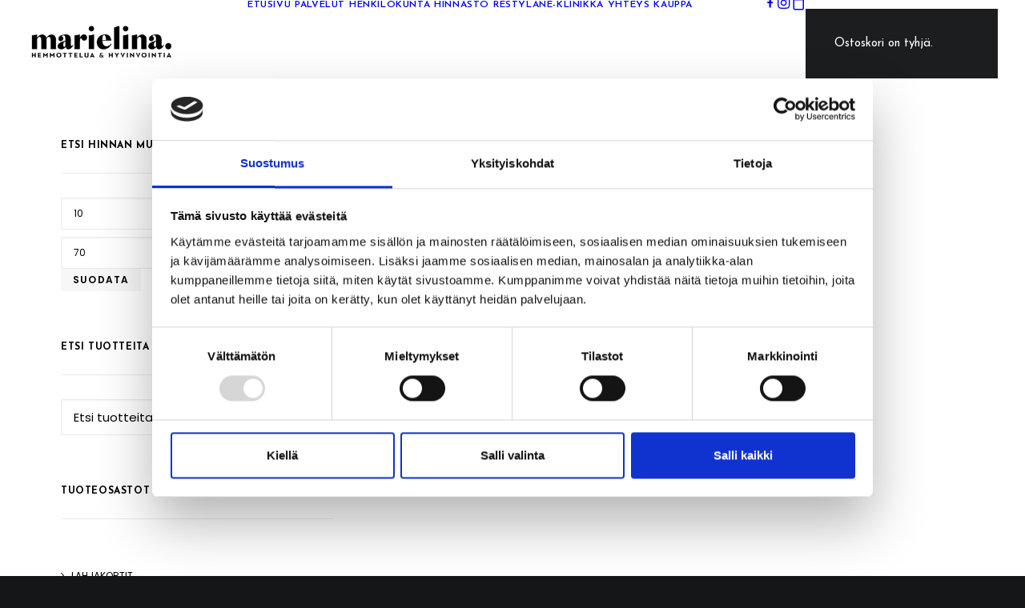

--- FILE ---
content_type: text/html; charset=UTF-8
request_url: https://www.marielina.fi/kauppa/tuote-osasto/hiukset/
body_size: 19275
content:
<!DOCTYPE html>
<html class="no-touch" lang="fi" xmlns="http://www.w3.org/1999/xhtml">
<head>
<meta http-equiv="Content-Type" content="text/html; charset=UTF-8">
<meta name="viewport" content="width=device-width, initial-scale=1">
<link rel="profile" href="http://gmpg.org/xfn/11">
<link rel="pingback" href="https://www.marielina.fi/xmlrpc.php">
<script type="text/javascript" data-cookieconsent="ignore">
	window.dataLayer = window.dataLayer || [];

	function gtag() {
		dataLayer.push(arguments);
	}

	gtag("consent", "default", {
		ad_personalization: "denied",
		ad_storage: "denied",
		ad_user_data: "denied",
		analytics_storage: "denied",
		functionality_storage: "denied",
		personalization_storage: "denied",
		security_storage: "granted",
		wait_for_update: 500,
	});
	gtag("set", "ads_data_redaction", true);
	</script>
<script type="text/javascript" data-cookieconsent="ignore">
		(function (w, d, s, l, i) {
		w[l] = w[l] || [];
		w[l].push({'gtm.start': new Date().getTime(), event: 'gtm.js'});
		var f = d.getElementsByTagName(s)[0], j = d.createElement(s), dl = l !== 'dataLayer' ? '&l=' + l : '';
		j.async = true;
		j.src = 'https://www.googletagmanager.com/gtm.js?id=' + i + dl;
		f.parentNode.insertBefore(j, f);
	})(
		window,
		document,
		'script',
		'dataLayer',
		''
	);
</script>
<script type="text/javascript"
		id="Cookiebot"
		src="https://consent.cookiebot.com/uc.js"
		data-implementation="wp"
		data-cbid="cde215c2-f0b0-4224-bfc1-ff1223109af7"
						data-culture="FI"
				data-blockingmode="auto"
	></script>
<meta name='robots' content='index, follow, max-image-preview:large, max-snippet:-1, max-video-preview:-1' />

	<!-- This site is optimized with the Yoast SEO plugin v26.6 - https://yoast.com/wordpress/plugins/seo/ -->
	<title>Hiukset arkistot - Marielina | Kauneutta &amp; Hyvinvointia</title>
	<link rel="canonical" href="https://www.marielina.fi/kauppa/tuote-osasto/hiukset/" />
	<link rel="next" href="https://www.marielina.fi/kauppa/tuote-osasto/hiukset/page/2/" />
	<meta property="og:locale" content="fi_FI" />
	<meta property="og:type" content="article" />
	<meta property="og:title" content="Hiukset arkistot - Marielina | Kauneutta &amp; Hyvinvointia" />
	<meta property="og:url" content="https://www.marielina.fi/kauppa/tuote-osasto/hiukset/" />
	<meta property="og:site_name" content="Marielina | Kauneutta &amp; Hyvinvointia" />
	<meta name="twitter:card" content="summary_large_image" />
	<script type="application/ld+json" class="yoast-schema-graph">{"@context":"https://schema.org","@graph":[{"@type":"CollectionPage","@id":"https://www.marielina.fi/kauppa/tuote-osasto/hiukset/","url":"https://www.marielina.fi/kauppa/tuote-osasto/hiukset/","name":"Hiukset arkistot - Marielina | Kauneutta &amp; Hyvinvointia","isPartOf":{"@id":"https://www.marielina.fi/#website"},"primaryImageOfPage":{"@id":"https://www.marielina.fi/kauppa/tuote-osasto/hiukset/#primaryimage"},"image":{"@id":"https://www.marielina.fi/kauppa/tuote-osasto/hiukset/#primaryimage"},"thumbnailUrl":"https://www.marielina.fi/wp-content/uploads/2021/06/blond_conditioner.png","breadcrumb":{"@id":"https://www.marielina.fi/kauppa/tuote-osasto/hiukset/#breadcrumb"},"inLanguage":"fi"},{"@type":"ImageObject","inLanguage":"fi","@id":"https://www.marielina.fi/kauppa/tuote-osasto/hiukset/#primaryimage","url":"https://www.marielina.fi/wp-content/uploads/2021/06/blond_conditioner.png","contentUrl":"https://www.marielina.fi/wp-content/uploads/2021/06/blond_conditioner.png","width":129,"height":422},{"@type":"BreadcrumbList","@id":"https://www.marielina.fi/kauppa/tuote-osasto/hiukset/#breadcrumb","itemListElement":[{"@type":"ListItem","position":1,"name":"Etusivu","item":"https://www.marielina.fi/"},{"@type":"ListItem","position":2,"name":"Hiukset"}]},{"@type":"WebSite","@id":"https://www.marielina.fi/#website","url":"https://www.marielina.fi/","name":"Marielina | Kauneutta &amp; Hyvinvointia","description":"Kosmetologi, kasvohoito, kosmetiikka","publisher":{"@id":"https://www.marielina.fi/#organization"},"potentialAction":[{"@type":"SearchAction","target":{"@type":"EntryPoint","urlTemplate":"https://www.marielina.fi/?s={search_term_string}"},"query-input":{"@type":"PropertyValueSpecification","valueRequired":true,"valueName":"search_term_string"}}],"inLanguage":"fi"},{"@type":"Organization","@id":"https://www.marielina.fi/#organization","name":"Marielina","url":"https://www.marielina.fi/","logo":{"@type":"ImageObject","inLanguage":"fi","@id":"https://www.marielina.fi/#/schema/logo/image/","url":"https://www.marielina.fi/wp-content/uploads/2021/04/Marielina-m-vaaleanpunainen.jpg","contentUrl":"https://www.marielina.fi/wp-content/uploads/2021/04/Marielina-m-vaaleanpunainen.jpg","width":1080,"height":1080,"caption":"Marielina"},"image":{"@id":"https://www.marielina.fi/#/schema/logo/image/"}}]}</script>
	<!-- / Yoast SEO plugin. -->


<link rel='dns-prefetch' href='//fonts.googleapis.com' />
<link rel="alternate" type="application/rss+xml" title="Marielina | Kauneutta &amp; Hyvinvointia &raquo; syöte" href="https://www.marielina.fi/feed/" />
<link rel="alternate" type="application/rss+xml" title="Marielina | Kauneutta &amp; Hyvinvointia &raquo; kommenttien syöte" href="https://www.marielina.fi/comments/feed/" />
<link rel="alternate" type="application/rss+xml" title="Syöte: Marielina | Kauneutta &amp; Hyvinvointia &raquo; Hiukset Osasto" href="https://www.marielina.fi/kauppa/tuote-osasto/hiukset/feed/" />
		<!-- This site uses the Google Analytics by ExactMetrics plugin v8.11.0 - Using Analytics tracking - https://www.exactmetrics.com/ -->
		<!-- Note: ExactMetrics is not currently configured on this site. The site owner needs to authenticate with Google Analytics in the ExactMetrics settings panel. -->
					<!-- No tracking code set -->
				<!-- / Google Analytics by ExactMetrics -->
		<style id='wp-img-auto-sizes-contain-inline-css' type='text/css'>
img:is([sizes=auto i],[sizes^="auto," i]){contain-intrinsic-size:3000px 1500px}
/*# sourceURL=wp-img-auto-sizes-contain-inline-css */
</style>
<style id='wp-emoji-styles-inline-css' type='text/css'>

	img.wp-smiley, img.emoji {
		display: inline !important;
		border: none !important;
		box-shadow: none !important;
		height: 1em !important;
		width: 1em !important;
		margin: 0 0.07em !important;
		vertical-align: -0.1em !important;
		background: none !important;
		padding: 0 !important;
	}
/*# sourceURL=wp-emoji-styles-inline-css */
</style>
<style id='wp-block-library-inline-css' type='text/css'>
:root{--wp-block-synced-color:#7a00df;--wp-block-synced-color--rgb:122,0,223;--wp-bound-block-color:var(--wp-block-synced-color);--wp-editor-canvas-background:#ddd;--wp-admin-theme-color:#007cba;--wp-admin-theme-color--rgb:0,124,186;--wp-admin-theme-color-darker-10:#006ba1;--wp-admin-theme-color-darker-10--rgb:0,107,160.5;--wp-admin-theme-color-darker-20:#005a87;--wp-admin-theme-color-darker-20--rgb:0,90,135;--wp-admin-border-width-focus:2px}@media (min-resolution:192dpi){:root{--wp-admin-border-width-focus:1.5px}}.wp-element-button{cursor:pointer}:root .has-very-light-gray-background-color{background-color:#eee}:root .has-very-dark-gray-background-color{background-color:#313131}:root .has-very-light-gray-color{color:#eee}:root .has-very-dark-gray-color{color:#313131}:root .has-vivid-green-cyan-to-vivid-cyan-blue-gradient-background{background:linear-gradient(135deg,#00d084,#0693e3)}:root .has-purple-crush-gradient-background{background:linear-gradient(135deg,#34e2e4,#4721fb 50%,#ab1dfe)}:root .has-hazy-dawn-gradient-background{background:linear-gradient(135deg,#faaca8,#dad0ec)}:root .has-subdued-olive-gradient-background{background:linear-gradient(135deg,#fafae1,#67a671)}:root .has-atomic-cream-gradient-background{background:linear-gradient(135deg,#fdd79a,#004a59)}:root .has-nightshade-gradient-background{background:linear-gradient(135deg,#330968,#31cdcf)}:root .has-midnight-gradient-background{background:linear-gradient(135deg,#020381,#2874fc)}:root{--wp--preset--font-size--normal:16px;--wp--preset--font-size--huge:42px}.has-regular-font-size{font-size:1em}.has-larger-font-size{font-size:2.625em}.has-normal-font-size{font-size:var(--wp--preset--font-size--normal)}.has-huge-font-size{font-size:var(--wp--preset--font-size--huge)}.has-text-align-center{text-align:center}.has-text-align-left{text-align:left}.has-text-align-right{text-align:right}.has-fit-text{white-space:nowrap!important}#end-resizable-editor-section{display:none}.aligncenter{clear:both}.items-justified-left{justify-content:flex-start}.items-justified-center{justify-content:center}.items-justified-right{justify-content:flex-end}.items-justified-space-between{justify-content:space-between}.screen-reader-text{border:0;clip-path:inset(50%);height:1px;margin:-1px;overflow:hidden;padding:0;position:absolute;width:1px;word-wrap:normal!important}.screen-reader-text:focus{background-color:#ddd;clip-path:none;color:#444;display:block;font-size:1em;height:auto;left:5px;line-height:normal;padding:15px 23px 14px;text-decoration:none;top:5px;width:auto;z-index:100000}html :where(.has-border-color){border-style:solid}html :where([style*=border-top-color]){border-top-style:solid}html :where([style*=border-right-color]){border-right-style:solid}html :where([style*=border-bottom-color]){border-bottom-style:solid}html :where([style*=border-left-color]){border-left-style:solid}html :where([style*=border-width]){border-style:solid}html :where([style*=border-top-width]){border-top-style:solid}html :where([style*=border-right-width]){border-right-style:solid}html :where([style*=border-bottom-width]){border-bottom-style:solid}html :where([style*=border-left-width]){border-left-style:solid}html :where(img[class*=wp-image-]){height:auto;max-width:100%}:where(figure){margin:0 0 1em}html :where(.is-position-sticky){--wp-admin--admin-bar--position-offset:var(--wp-admin--admin-bar--height,0px)}@media screen and (max-width:600px){html :where(.is-position-sticky){--wp-admin--admin-bar--position-offset:0px}}

/*# sourceURL=wp-block-library-inline-css */
</style><style id='global-styles-inline-css' type='text/css'>
:root{--wp--preset--aspect-ratio--square: 1;--wp--preset--aspect-ratio--4-3: 4/3;--wp--preset--aspect-ratio--3-4: 3/4;--wp--preset--aspect-ratio--3-2: 3/2;--wp--preset--aspect-ratio--2-3: 2/3;--wp--preset--aspect-ratio--16-9: 16/9;--wp--preset--aspect-ratio--9-16: 9/16;--wp--preset--color--black: #000000;--wp--preset--color--cyan-bluish-gray: #abb8c3;--wp--preset--color--white: #ffffff;--wp--preset--color--pale-pink: #f78da7;--wp--preset--color--vivid-red: #cf2e2e;--wp--preset--color--luminous-vivid-orange: #ff6900;--wp--preset--color--luminous-vivid-amber: #fcb900;--wp--preset--color--light-green-cyan: #7bdcb5;--wp--preset--color--vivid-green-cyan: #00d084;--wp--preset--color--pale-cyan-blue: #8ed1fc;--wp--preset--color--vivid-cyan-blue: #0693e3;--wp--preset--color--vivid-purple: #9b51e0;--wp--preset--gradient--vivid-cyan-blue-to-vivid-purple: linear-gradient(135deg,rgb(6,147,227) 0%,rgb(155,81,224) 100%);--wp--preset--gradient--light-green-cyan-to-vivid-green-cyan: linear-gradient(135deg,rgb(122,220,180) 0%,rgb(0,208,130) 100%);--wp--preset--gradient--luminous-vivid-amber-to-luminous-vivid-orange: linear-gradient(135deg,rgb(252,185,0) 0%,rgb(255,105,0) 100%);--wp--preset--gradient--luminous-vivid-orange-to-vivid-red: linear-gradient(135deg,rgb(255,105,0) 0%,rgb(207,46,46) 100%);--wp--preset--gradient--very-light-gray-to-cyan-bluish-gray: linear-gradient(135deg,rgb(238,238,238) 0%,rgb(169,184,195) 100%);--wp--preset--gradient--cool-to-warm-spectrum: linear-gradient(135deg,rgb(74,234,220) 0%,rgb(151,120,209) 20%,rgb(207,42,186) 40%,rgb(238,44,130) 60%,rgb(251,105,98) 80%,rgb(254,248,76) 100%);--wp--preset--gradient--blush-light-purple: linear-gradient(135deg,rgb(255,206,236) 0%,rgb(152,150,240) 100%);--wp--preset--gradient--blush-bordeaux: linear-gradient(135deg,rgb(254,205,165) 0%,rgb(254,45,45) 50%,rgb(107,0,62) 100%);--wp--preset--gradient--luminous-dusk: linear-gradient(135deg,rgb(255,203,112) 0%,rgb(199,81,192) 50%,rgb(65,88,208) 100%);--wp--preset--gradient--pale-ocean: linear-gradient(135deg,rgb(255,245,203) 0%,rgb(182,227,212) 50%,rgb(51,167,181) 100%);--wp--preset--gradient--electric-grass: linear-gradient(135deg,rgb(202,248,128) 0%,rgb(113,206,126) 100%);--wp--preset--gradient--midnight: linear-gradient(135deg,rgb(2,3,129) 0%,rgb(40,116,252) 100%);--wp--preset--font-size--small: 13px;--wp--preset--font-size--medium: 20px;--wp--preset--font-size--large: 36px;--wp--preset--font-size--x-large: 42px;--wp--preset--spacing--20: 0.44rem;--wp--preset--spacing--30: 0.67rem;--wp--preset--spacing--40: 1rem;--wp--preset--spacing--50: 1.5rem;--wp--preset--spacing--60: 2.25rem;--wp--preset--spacing--70: 3.38rem;--wp--preset--spacing--80: 5.06rem;--wp--preset--shadow--natural: 6px 6px 9px rgba(0, 0, 0, 0.2);--wp--preset--shadow--deep: 12px 12px 50px rgba(0, 0, 0, 0.4);--wp--preset--shadow--sharp: 6px 6px 0px rgba(0, 0, 0, 0.2);--wp--preset--shadow--outlined: 6px 6px 0px -3px rgb(255, 255, 255), 6px 6px rgb(0, 0, 0);--wp--preset--shadow--crisp: 6px 6px 0px rgb(0, 0, 0);}:where(.is-layout-flex){gap: 0.5em;}:where(.is-layout-grid){gap: 0.5em;}body .is-layout-flex{display: flex;}.is-layout-flex{flex-wrap: wrap;align-items: center;}.is-layout-flex > :is(*, div){margin: 0;}body .is-layout-grid{display: grid;}.is-layout-grid > :is(*, div){margin: 0;}:where(.wp-block-columns.is-layout-flex){gap: 2em;}:where(.wp-block-columns.is-layout-grid){gap: 2em;}:where(.wp-block-post-template.is-layout-flex){gap: 1.25em;}:where(.wp-block-post-template.is-layout-grid){gap: 1.25em;}.has-black-color{color: var(--wp--preset--color--black) !important;}.has-cyan-bluish-gray-color{color: var(--wp--preset--color--cyan-bluish-gray) !important;}.has-white-color{color: var(--wp--preset--color--white) !important;}.has-pale-pink-color{color: var(--wp--preset--color--pale-pink) !important;}.has-vivid-red-color{color: var(--wp--preset--color--vivid-red) !important;}.has-luminous-vivid-orange-color{color: var(--wp--preset--color--luminous-vivid-orange) !important;}.has-luminous-vivid-amber-color{color: var(--wp--preset--color--luminous-vivid-amber) !important;}.has-light-green-cyan-color{color: var(--wp--preset--color--light-green-cyan) !important;}.has-vivid-green-cyan-color{color: var(--wp--preset--color--vivid-green-cyan) !important;}.has-pale-cyan-blue-color{color: var(--wp--preset--color--pale-cyan-blue) !important;}.has-vivid-cyan-blue-color{color: var(--wp--preset--color--vivid-cyan-blue) !important;}.has-vivid-purple-color{color: var(--wp--preset--color--vivid-purple) !important;}.has-black-background-color{background-color: var(--wp--preset--color--black) !important;}.has-cyan-bluish-gray-background-color{background-color: var(--wp--preset--color--cyan-bluish-gray) !important;}.has-white-background-color{background-color: var(--wp--preset--color--white) !important;}.has-pale-pink-background-color{background-color: var(--wp--preset--color--pale-pink) !important;}.has-vivid-red-background-color{background-color: var(--wp--preset--color--vivid-red) !important;}.has-luminous-vivid-orange-background-color{background-color: var(--wp--preset--color--luminous-vivid-orange) !important;}.has-luminous-vivid-amber-background-color{background-color: var(--wp--preset--color--luminous-vivid-amber) !important;}.has-light-green-cyan-background-color{background-color: var(--wp--preset--color--light-green-cyan) !important;}.has-vivid-green-cyan-background-color{background-color: var(--wp--preset--color--vivid-green-cyan) !important;}.has-pale-cyan-blue-background-color{background-color: var(--wp--preset--color--pale-cyan-blue) !important;}.has-vivid-cyan-blue-background-color{background-color: var(--wp--preset--color--vivid-cyan-blue) !important;}.has-vivid-purple-background-color{background-color: var(--wp--preset--color--vivid-purple) !important;}.has-black-border-color{border-color: var(--wp--preset--color--black) !important;}.has-cyan-bluish-gray-border-color{border-color: var(--wp--preset--color--cyan-bluish-gray) !important;}.has-white-border-color{border-color: var(--wp--preset--color--white) !important;}.has-pale-pink-border-color{border-color: var(--wp--preset--color--pale-pink) !important;}.has-vivid-red-border-color{border-color: var(--wp--preset--color--vivid-red) !important;}.has-luminous-vivid-orange-border-color{border-color: var(--wp--preset--color--luminous-vivid-orange) !important;}.has-luminous-vivid-amber-border-color{border-color: var(--wp--preset--color--luminous-vivid-amber) !important;}.has-light-green-cyan-border-color{border-color: var(--wp--preset--color--light-green-cyan) !important;}.has-vivid-green-cyan-border-color{border-color: var(--wp--preset--color--vivid-green-cyan) !important;}.has-pale-cyan-blue-border-color{border-color: var(--wp--preset--color--pale-cyan-blue) !important;}.has-vivid-cyan-blue-border-color{border-color: var(--wp--preset--color--vivid-cyan-blue) !important;}.has-vivid-purple-border-color{border-color: var(--wp--preset--color--vivid-purple) !important;}.has-vivid-cyan-blue-to-vivid-purple-gradient-background{background: var(--wp--preset--gradient--vivid-cyan-blue-to-vivid-purple) !important;}.has-light-green-cyan-to-vivid-green-cyan-gradient-background{background: var(--wp--preset--gradient--light-green-cyan-to-vivid-green-cyan) !important;}.has-luminous-vivid-amber-to-luminous-vivid-orange-gradient-background{background: var(--wp--preset--gradient--luminous-vivid-amber-to-luminous-vivid-orange) !important;}.has-luminous-vivid-orange-to-vivid-red-gradient-background{background: var(--wp--preset--gradient--luminous-vivid-orange-to-vivid-red) !important;}.has-very-light-gray-to-cyan-bluish-gray-gradient-background{background: var(--wp--preset--gradient--very-light-gray-to-cyan-bluish-gray) !important;}.has-cool-to-warm-spectrum-gradient-background{background: var(--wp--preset--gradient--cool-to-warm-spectrum) !important;}.has-blush-light-purple-gradient-background{background: var(--wp--preset--gradient--blush-light-purple) !important;}.has-blush-bordeaux-gradient-background{background: var(--wp--preset--gradient--blush-bordeaux) !important;}.has-luminous-dusk-gradient-background{background: var(--wp--preset--gradient--luminous-dusk) !important;}.has-pale-ocean-gradient-background{background: var(--wp--preset--gradient--pale-ocean) !important;}.has-electric-grass-gradient-background{background: var(--wp--preset--gradient--electric-grass) !important;}.has-midnight-gradient-background{background: var(--wp--preset--gradient--midnight) !important;}.has-small-font-size{font-size: var(--wp--preset--font-size--small) !important;}.has-medium-font-size{font-size: var(--wp--preset--font-size--medium) !important;}.has-large-font-size{font-size: var(--wp--preset--font-size--large) !important;}.has-x-large-font-size{font-size: var(--wp--preset--font-size--x-large) !important;}
/*# sourceURL=global-styles-inline-css */
</style>

<style id='classic-theme-styles-inline-css' type='text/css'>
/*! This file is auto-generated */
.wp-block-button__link{color:#fff;background-color:#32373c;border-radius:9999px;box-shadow:none;text-decoration:none;padding:calc(.667em + 2px) calc(1.333em + 2px);font-size:1.125em}.wp-block-file__button{background:#32373c;color:#fff;text-decoration:none}
/*# sourceURL=/wp-includes/css/classic-themes.min.css */
</style>
<link rel='stylesheet' id='allow-webp-image-css' href='https://www.marielina.fi/wp-content/plugins/allow-webp-image/public/css/allow-webp-image-public.css?ver=1.0.1' type='text/css' media='all' />
<link rel='stylesheet' id='uncodefont-google-css' href='//fonts.googleapis.com/css?family=Poppins%3A300%2Cregular%2C500%2C600%2C700%7CDroid+Serif%3Aregular%2Citalic%2C700%2C700italic%7CPlayfair+Display%3Aregular%2Citalic%2C700%2C700italic%2C900%2C900italic%7CRoboto%3A100%2C100italic%2C300%2C300italic%2Cregular%2Citalic%2C500%2C500italic%2C700%2C700italic%2C900%2C900italic%7CQuicksand%3A300%2Cregular%2C500%2C700%7CLora%3Aregular%2Citalic%2C700%2C700italic%7CRoboto+Condensed%3A300%2C300italic%2Cregular%2Citalic%2C700%2C700italic%7CJosefin+Sans%3A100%2C200%2C300%2Cregular%2C500%2C600%2C700%2C100italic%2C200italic%2C300italic%2Citalic%2C500italic%2C600italic%2C700italic&#038;subset=devanagari%2Clatin-ext%2Clatin%2Ccyrillic%2Cvietnamese%2Cgreek%2Ccyrillic-ext%2Cgreek-ext&#038;ver=2.10.4' type='text/css' media='all' />
<style id='woocommerce-inline-inline-css' type='text/css'>
.woocommerce form .form-row .required { visibility: visible; }
/*# sourceURL=woocommerce-inline-inline-css */
</style>
<link rel='stylesheet' id='megamenu-css' href='https://www.marielina.fi/wp-content/uploads/maxmegamenu/style.css?ver=0b9163' type='text/css' media='all' />
<link rel='stylesheet' id='dashicons-css' href='https://www.marielina.fi/wp-includes/css/dashicons.min.css?ver=6.9' type='text/css' media='all' />
<link rel='stylesheet' id='uncode-style-css' href='https://www.marielina.fi/wp-content/themes/uncode/library/css/style.css?ver=2.10.4' type='text/css' media='all' />
<style id='uncode-style-inline-css' type='text/css'>

@media (max-width: 959px) { .navbar-brand > * { height: 95px !important;}}
@media (min-width: 960px) { 
		.limit-width { max-width: 1200px; margin: auto;}
		.menu-container:not(.grid-filters) .menu-horizontal ul.menu-smart .megamenu-block-wrapper > .vc_row[data-parent="true"].limit-width:not(.row-parent-limit) { max-width: calc(1200px - 72px); }
		}
.menu-primary ul.menu-smart > li > a, .menu-primary ul.menu-smart li.dropdown > a, .menu-primary ul.menu-smart li.mega-menu > a, .vmenu-container ul.menu-smart > li > a, .vmenu-container ul.menu-smart li.dropdown > a { text-transform: uppercase; }
#changer-back-color { transition: background-color 1000ms cubic-bezier(0.25, 1, 0.5, 1) !important; } #changer-back-color > div { transition: opacity 1000ms cubic-bezier(0.25, 1, 0.5, 1) !important; } body.bg-changer-init.disable-hover .main-wrapper .style-light,  body.bg-changer-init.disable-hover .main-wrapper .style-light h1,  body.bg-changer-init.disable-hover .main-wrapper .style-light h2, body.bg-changer-init.disable-hover .main-wrapper .style-light h3, body.bg-changer-init.disable-hover .main-wrapper .style-light h4, body.bg-changer-init.disable-hover .main-wrapper .style-light h5, body.bg-changer-init.disable-hover .main-wrapper .style-light h6, body.bg-changer-init.disable-hover .main-wrapper .style-light a, body.bg-changer-init.disable-hover .main-wrapper .style-dark, body.bg-changer-init.disable-hover .main-wrapper .style-dark h1, body.bg-changer-init.disable-hover .main-wrapper .style-dark h2, body.bg-changer-init.disable-hover .main-wrapper .style-dark h3, body.bg-changer-init.disable-hover .main-wrapper .style-dark h4, body.bg-changer-init.disable-hover .main-wrapper .style-dark h5, body.bg-changer-init.disable-hover .main-wrapper .style-dark h6, body.bg-changer-init.disable-hover .main-wrapper .style-dark a { transition: color 1000ms cubic-bezier(0.25, 1, 0.5, 1) !important; }
/*# sourceURL=uncode-style-inline-css */
</style>
<link rel='stylesheet' id='uncode-woocommerce-css' href='https://www.marielina.fi/wp-content/themes/uncode/library/css/woocommerce.css?ver=2.10.4' type='text/css' media='all' />
<link rel='stylesheet' id='uncode-icons-css' href='https://www.marielina.fi/wp-content/themes/uncode/library/css/uncode-icons.css?ver=2.10.4' type='text/css' media='all' />
<link rel='stylesheet' id='uncode-custom-style-css' href='https://www.marielina.fi/wp-content/themes/uncode/library/css/style-custom.css?ver=2.10.4' type='text/css' media='all' />
<script type="text/javascript" src="https://www.marielina.fi/wp-includes/js/jquery/jquery.min.js?ver=3.7.1" id="jquery-core-js"></script>
<script type="text/javascript" src="https://www.marielina.fi/wp-includes/js/jquery/jquery-migrate.min.js?ver=3.4.1" id="jquery-migrate-js"></script>
<script type="text/javascript" src="https://www.marielina.fi/wp-content/plugins/allow-webp-image/public/js/allow-webp-image-public.js?ver=1.0.1" id="allow-webp-image-js"></script>
<script type="text/javascript" src="https://www.marielina.fi/wp-content/plugins/woocommerce/assets/js/jquery-blockui/jquery.blockUI.min.js?ver=2.7.0-wc.10.4.2" id="wc-jquery-blockui-js" data-wp-strategy="defer"></script>
<script type="text/javascript" id="wc-add-to-cart-js-extra">
/* <![CDATA[ */
var wc_add_to_cart_params = {"ajax_url":"/wp-admin/admin-ajax.php","wc_ajax_url":"/?wc-ajax=%%endpoint%%","i18n_view_cart":"N\u00e4yt\u00e4 ostoskori","cart_url":"https://www.marielina.fi/ostoskori/","is_cart":"","cart_redirect_after_add":"no"};
//# sourceURL=wc-add-to-cart-js-extra
/* ]]> */
</script>
<script type="text/javascript" src="https://www.marielina.fi/wp-content/plugins/woocommerce/assets/js/frontend/add-to-cart.min.js?ver=10.4.2" id="wc-add-to-cart-js" data-wp-strategy="defer"></script>
<script type="text/javascript" src="https://www.marielina.fi/wp-content/plugins/woocommerce/assets/js/js-cookie/js.cookie.min.js?ver=2.1.4-wc.10.4.2" id="wc-js-cookie-js" data-wp-strategy="defer"></script>
<script type="text/javascript" id="woocommerce-js-extra">
/* <![CDATA[ */
var woocommerce_params = {"ajax_url":"/wp-admin/admin-ajax.php","wc_ajax_url":"/?wc-ajax=%%endpoint%%","i18n_password_show":"N\u00e4yt\u00e4 salasana","i18n_password_hide":"Piilota salasana"};
//# sourceURL=woocommerce-js-extra
/* ]]> */
</script>
<script type="text/javascript" src="https://www.marielina.fi/wp-content/plugins/woocommerce/assets/js/frontend/woocommerce.min.js?ver=10.4.2" id="woocommerce-js" defer="defer" data-wp-strategy="defer"></script>
<script type="text/javascript" src="https://www.marielina.fi/wp-content/plugins/uncode-js_composer/assets/js/vendors/woocommerce-add-to-cart.js?ver=8.7.1.2" id="vc_woocommerce-add-to-cart-js-js"></script>
<script type="text/javascript" id="uncode-init-js-extra">
/* <![CDATA[ */
var SiteParameters = {"days":"days","hours":"hours","minutes":"minutes","seconds":"seconds","constant_scroll":"on","scroll_speed":"2","parallax_factor":"0.25","loading":"Loading\u2026","slide_name":"slide","slide_footer":"footer","ajax_url":"https://www.marielina.fi/wp-admin/admin-ajax.php","nonce_adaptive_images":"0f7fb70f72","nonce_srcset_async":"a912132f1e","enable_debug":"","block_mobile_videos":"","is_frontend_editor":"","main_width":["1200","px"],"mobile_parallax_allowed":"","listen_for_screen_update":"1","wireframes_plugin_active":"1","sticky_elements":"on","resize_quality":"70","register_metadata":"1","bg_changer_time":"1000","update_wc_fragments":"1","optimize_shortpixel_image":"","menu_mobile_offcanvas_gap":"45","custom_cursor_selector":"[href], .trigger-overlay, .owl-next, .owl-prev, .owl-dot, input[type=\"submit\"], input[type=\"checkbox\"], button[type=\"submit\"], a[class^=\"ilightbox\"], .ilightbox-thumbnail, .ilightbox-prev, .ilightbox-next, .overlay-close, .unmodal-close, .qty-inset \u003E span, .share-button li, .uncode-post-titles .tmb.tmb-click-area, .btn-link, .tmb-click-row .t-inside, .lg-outer button, .lg-thumb img, a[data-lbox], .uncode-close-offcanvas-overlay, .uncode-nav-next, .uncode-nav-prev, .uncode-nav-index","mobile_parallax_animation":"","lbox_enhanced":"","native_media_player":"","vimeoPlayerParams":"?autoplay=0","ajax_filter_key_search":"key","ajax_filter_key_unfilter":"unfilter","index_pagination_disable_scroll":"","index_pagination_scroll_to":"","uncode_wc_popup_cart_qty":"","disable_hover_hack":"","uncode_nocookie":"","menuHideOnClick":"1","menuShowOnClick":"","smoothScroll":"","smoothScrollDisableHover":"","smoothScrollQuery":"960","uncode_force_onepage_dots":"","uncode_smooth_scroll_safe":"","uncode_lb_add_galleries":", .gallery","uncode_lb_add_items":", .gallery .gallery-item a","uncode_prev_label":"Previous","uncode_next_label":"Next","uncode_slide_label":"Slide","uncode_share_label":"Share on %","uncode_has_ligatures":"","uncode_is_accessible":"","uncode_carousel_itemSelector":"*:not(.hidden)","dynamic_srcset_active":"1","dynamic_srcset_bg_mobile_breakpoint":"570","dynamic_srcset_bunch_limit":"1","dynamic_srcset_bg_mobile_size":"0","activate_webp":"","force_webp":"","uncode_limit_width":"1200px"};
//# sourceURL=uncode-init-js-extra
/* ]]> */
</script>
<script type="text/javascript" src="https://www.marielina.fi/wp-content/themes/uncode/library/js/init.min.js?ver=2.10.4" id="uncode-init-js"></script>
<link rel="https://api.w.org/" href="https://www.marielina.fi/wp-json/" /><link rel="alternate" title="JSON" type="application/json" href="https://www.marielina.fi/wp-json/wp/v2/product_cat/26" /><link rel="EditURI" type="application/rsd+xml" title="RSD" href="https://www.marielina.fi/xmlrpc.php?rsd" />
<meta name="generator" content="WordPress 6.9" />
<meta name="generator" content="WooCommerce 10.4.2" />
<!-- start Simple Custom CSS and JS -->
<style type="text/css">
.cart_totals h2{

  text-transform:uppercase;
  
}

h1.post-title{

  text-transform:uppercase;
  
}

h3#order_review_heading{

  text-transform:uppercase;
  
}</style>
<!-- end Simple Custom CSS and JS -->
<!-- start Simple Custom CSS and JS -->
<style type="text/css">
@media (min-width: 768px) {
    .inside-wc-product-image {
        width: 100%;
    }
    .woocommerce ul.products li.product a img {
        height: 200px; /* adjust height */
        object-fit: cover;
    }
}</style>
<!-- end Simple Custom CSS and JS -->
<script id="Cookiebot" src="https://consent.cookiebot.com/uc.js" data-cbid="cde215c2-f0b0-4224-bfc1-ff1223109af7" data-blockingmode="auto" type="text/javascript"></script>
<script src="https://booking-widget.phorestcdn.com/obwidget.bundle.js">
</script>
<script>window.widget = new OBWidget('marielina')
</script>            <style type="text/css">
                .provider-group {
                    background-color: #ebebeb !important;
                    color: #515151 !important;
                }
                .provider-group.selected {
                    background-color: #33798d !important;
                    color: #ffffff !important;
                }
                .provider-group.selected div {
                    color: #ffffff !important;
                }
                .provider-group:hover {
                    background-color: #d0d0d0 !important;
                    color: #515151 !important;
                }
                .provider-group.selected:hover {
                    background-color: #33798d !important;
                    color: #ffffff !important;
                }
                .woocommerce-checkout #payment .op-payment-service-woocommerce-payment-fields--list-item--input:checked+.op-payment-service-woocommerce-payment-fields--list-item--wrapper, .woocommerce-checkout #payment .op-payment-service-woocommerce-payment-fields--list-item:hover .op-payment-service-woocommerce-payment-fields--list-item--wrapper {                    
                    border: 2px solid #33798d !important;
                }
                .woocommerce-checkout #payment ul.payment_methods li.op-payment-service-woocommerce-payment-fields--list-item .op-payment-service-woocommerce-payment-fields--list-item--wrapper:hover {
                    border: 2px solid #5399ad !important;
                }
            </style>
        	<noscript><style>.woocommerce-product-gallery{ opacity: 1 !important; }</style></noscript>
	<link rel="icon" href="https://www.marielina.fi/wp-content/uploads/2021/03/cropped-72538186_10157214736976677_2892212525946896384_n-32x32.png" sizes="32x32" />
<link rel="icon" href="https://www.marielina.fi/wp-content/uploads/2021/03/cropped-72538186_10157214736976677_2892212525946896384_n-192x192.png" sizes="192x192" />
<link rel="apple-touch-icon" href="https://www.marielina.fi/wp-content/uploads/2021/03/cropped-72538186_10157214736976677_2892212525946896384_n-180x180.png" />
<meta name="msapplication-TileImage" content="https://www.marielina.fi/wp-content/uploads/2021/03/cropped-72538186_10157214736976677_2892212525946896384_n-270x270.png" />
<noscript><style> .wpb_animate_when_almost_visible { opacity: 1; }</style></noscript><style type="text/css">/** Mega Menu CSS: fs **/</style>
<link rel='stylesheet' id='wc-blocks-style-css' href='https://www.marielina.fi/wp-content/plugins/woocommerce/assets/client/blocks/wc-blocks.css?ver=wc-10.4.2' type='text/css' media='all' />
</head>
<body class="archive tax-product_cat term-hiukset term-26 wp-theme-uncode  style-color-wayh-bg theme-uncode woocommerce woocommerce-page woocommerce-no-js hormenu-position-left megamenu-full-submenu hmenu hmenu-position-center header-full-width main-center-align menu-sticky-mobile menu-mobile-centered menu-mobile-animated wc-zoom-enabled mobile-parallax-not-allowed ilb-no-bounce unreg uncode-logo-mobile uncode-wc-single-product-slider-enabled qw-body-scroll-disabled menu-sticky-fix no-qty-fx uncode-sidecart-mobile-disabled wpb-js-composer js-comp-ver-8.7.1.2 vc_responsive" data-border="0">

			<div id="vh_layout_help"></div><div class="body-borders" data-border="0"><div class="top-border body-border-shadow"></div><div class="right-border body-border-shadow"></div><div class="bottom-border body-border-shadow"></div><div class="left-border body-border-shadow"></div><div class="top-border style-light-bg"></div><div class="right-border style-light-bg"></div><div class="bottom-border style-light-bg"></div><div class="left-border style-light-bg"></div></div>	<div class="box-wrapper">
		<div class="box-container">
		<script type="text/javascript" id="initBox">UNCODE.initBox();</script>
		<div class="menu-wrapper menu-sticky menu-sticky-mobile">
													
													<header id="masthead" class="navbar menu-primary menu-light submenu-dark menu-transparent menu-add-padding style-light-original single-h-padding menu-absolute menu-animated menu-with-logo">
														<div class="menu-container style-color-xsdn-bg menu-no-borders" role="navigation">
															<div class="row-menu">
																<div class="row-menu-inner">
																	<div id="logo-container-mobile" class="col-lg-0 logo-container middle">
																		<div id="main-logo" class="navbar-header style-light">
																			<a href="https://www.marielina.fi/" class="navbar-brand" data-minheight="14" aria-label="Marielina | Kauneutta &amp; Hyvinvointia"><div class="logo-image main-logo logo-skinnable" data-maxheight="50" style="height: 50px;"><img decoding="async" src="https://www.marielina.fi/wp-content/uploads/2021/06/Marielina-logo.png" alt="logo" width="300" height="81" class="img-responsive" /></div><div class="logo-image mobile-logo logo-skinnable" data-maxheight="50" style="height: 50px;"><img fetchpriority="high" decoding="async" src="https://www.marielina.fi/wp-content/uploads/2021/06/Marielina-logo-mobiili.png" alt="logo" width="775" height="775" class="img-responsive" /></div></a>
																		</div>
																		<div class="mmb-container"><div class="mobile-additional-icons"><a class="desktop-hidden mobile-shopping-cart mobile-additional-icon" href="https://www.marielina.fi/ostoskori/" aria-label="Shopping cart"><span class="cart-icon-container additional-icon-container"><i class="fa fa-bag"></i><span class="badge" style="display: none;"></span></span></a></div><div class="mobile-menu-button mobile-menu-button-light lines-button" aria-label="Toggle menu" role="button" tabindex="0"><span class="lines"><span></span></span></div></div>
																	</div>
																	<div class="col-lg-12 main-menu-container middle">
																		<div class="menu-horizontal menu-dd-shadow-lg ">
																			<div class="menu-horizontal-inner">
																				<div class="nav navbar-nav navbar-main navbar-nav-first"><ul id="menu-valikko" class="menu-primary-inner menu-smart sm" role="menu"><li role="menuitem"  id="menu-item-77551" class="menu-item menu-item-type-post_type menu-item-object-page menu-item-home depth-0 menu-item-77551 menu-item-link"><a href="https://www.marielina.fi/">Etusivu<i class="fa fa-angle-right fa-dropdown"></i></a></li>
<li role="menuitem"  id="menu-item-77694" class="menu-item menu-item-type-post_type menu-item-object-page depth-0 menu-item-77694 menu-item-link"><a href="https://www.marielina.fi/palvelut/">Palvelut<i class="fa fa-angle-right fa-dropdown"></i></a></li>
<li role="menuitem"  id="menu-item-77696" class="menu-item menu-item-type-post_type menu-item-object-page depth-0 menu-item-77696 menu-item-link"><a href="https://www.marielina.fi/henkilokunta/">Henkilökunta<i class="fa fa-angle-right fa-dropdown"></i></a></li>
<li role="menuitem"  id="menu-item-77695" class="menu-item menu-item-type-post_type menu-item-object-page depth-0 menu-item-77695 menu-item-link"><a href="https://www.marielina.fi/hinnasto/">Hinnasto<i class="fa fa-angle-right fa-dropdown"></i></a></li>
<li role="menuitem"  id="menu-item-77721" class="menu-item menu-item-type-post_type menu-item-object-page depth-0 menu-item-77721 menu-item-link"><a href="https://www.marielina.fi/restylane-klinikka/">Restylane-klinikka<i class="fa fa-angle-right fa-dropdown"></i></a></li>
<li role="menuitem"  id="menu-item-77741" class="menu-item menu-item-type-post_type menu-item-object-page depth-0 menu-item-77741 menu-item-link"><a href="https://www.marielina.fi/yhteys/">Yhteys<i class="fa fa-angle-right fa-dropdown"></i></a></li>
<li role="menuitem"  id="menu-item-78690" class="menu-item menu-item-type-post_type menu-item-object-page depth-0 menu-item-78690 menu-item-link"><a href="https://www.marielina.fi/kauppa/">Kauppa<i class="fa fa-angle-right fa-dropdown"></i></a></li>
</ul></div><div class="uncode-close-offcanvas-mobile lines-button close navbar-mobile-el"><span class="lines"></span></div><div class="nav navbar-nav navbar-nav-last navbar-extra-icons"><ul class="menu-smart sm menu-icons menu-smart-social" role="menu"><li role="menuitem" class="menu-item-link social-icon social-816565"><a href="https://www.facebook.com/KauneuskeskusMarielina" class="social-menu-link" role="button" target="_blank"><i class="fa fa-social-facebook" role="presentation"></i></a></li><li role="menuitem" class="menu-item-link social-icon social-172871"><a href="https://www.instagram.com/marielinafi/" class="social-menu-link" role="button" target="_blank"><i class="fa fa-instagram" role="presentation"></i></a></li><li role="menuitem" class="mobile-hidden tablet-hidden  uncode-cart menu-item-link menu-item menu-item-has-children dropdown" role="menuitem" aria-label="Ostoskori">
		<a href="https://www.marielina.fi/ostoskori/" data-toggle="dropdown" class="dropdown-toggle" data-type="title" title="cart">
			<span class="cart-icon-container">
									<i class="fa fa-bag"></i><span class="desktop-hidden">Cart</span>
				
																<span class="badge" style="display: none;"></span>
											
				
				<i class="fa fa-angle-down fa-dropdown  desktop-hidden"></i>
			</span>
		</a>

					<ul role="menu" class="drop-menu sm-nowrap cart_list product_list_widget uncode-cart-dropdown">
									<li><span>Ostoskori on tyhjä.</span></li>							</ul>
			</li></ul></div></div>
						
																		</div>
																	</div>
																</div>
															</div></div>
													</header>
												</div>			<script type="text/javascript" id="fixMenuHeight">UNCODE.fixMenuHeight();</script>
						<div class="main-wrapper">
				<div class="main-container">
					<div class="page-wrapper" role="main">
						<div class="sections-container" id="sections-container">
<script type="text/javascript">UNCODE.initHeader();</script><div class="page-body style-color-xsdn-bg">
          <div class="post-wrapper">
          	<div class="post-body"><div class="row-container">
        							<div class="row row-parent un-sidebar-layout col-std-gutter double-top-padding no-bottom-padding limit-width">
												<div class="row-inner">
													
													<div class="col-lg-4 col-widgets-sidebar ">
														<div class="uncol style-light">
															<div class="uncoltable">
																<div class="uncell double-bottom-padding">
																	<div class="uncont">
																		<aside id="woocommerce_price_filter-2" class="widget woocommerce widget_price_filter widget-container collapse-init sidebar-widgets"><h3 class="widget-title">Etsi hinnan mukaan</h3>
<form method="get" action="https://www.marielina.fi/kauppa/tuote-osasto/hiukset/">
	<div class="price_slider_wrapper">
		<div class="price_slider" style="display:none;"></div>
		<div class="price_slider_amount" data-step="10">
			<label class="screen-reader-text" for="min_price">Minimihinta</label>
			<input type="text" id="min_price" name="min_price" value="10" data-min="10" placeholder="Minimihinta" />
			<label class="screen-reader-text" for="max_price">Maksimihinta</label>
			<input type="text" id="max_price" name="max_price" value="70" data-max="70" placeholder="Maksimihinta" />
						<button type="submit" class="button">Suodata</button>
			<div class="price_label" style="display:none;">
				Hinta: <span class="from"></span> &mdash; <span class="to"></span>
			</div>
						<div class="clear"></div>
		</div>
	</div>
</form>

</aside><aside id="woocommerce_product_search-2" class="widget woocommerce widget_product_search widget-container collapse-init sidebar-widgets"><h3 class="widget-title">Etsi tuotteita</h3>
<form method="get" class="woocommerce-product-search" action="https://www.marielina.fi/">
	<div class="search-container-inner">
		<label class="screen-reader-text" for="s">Etsi:</label>
		<input type="search" class="search-field no-livesearch " placeholder="Etsi tuotteita&hellip;" value="" name="s" title="Haku" />
		<i class="fa fa-search3"></i>
		<input type="hidden" name="post_type" value="product" />
	</div>
</form>
</aside><aside id="text-2" class="widget widget_text widget-container collapse-init sidebar-widgets"><h3 class="widget-title">Tuoteosastot</h3>			<div class="textwidget"></div>
		</aside><aside id="nav_menu-2" class="widget widget_nav_menu widget-container collapse-init sidebar-widgets"><div class="menu-kauppa-sivumenu-container"><ul id="menu-kauppa-sivumenu" class="menu"><li id="menu-item-78651" class="menu-item menu-item-type-taxonomy menu-item-object-product_cat menu-item-78651"><a href="https://www.marielina.fi/kauppa/tuote-osasto/lahjakortit/">Lahjakortit</a></li>
<li id="menu-item-78652" class="menu-item menu-item-type-taxonomy menu-item-object-product_cat menu-item-78652"><a href="https://www.marielina.fi/kauppa/tuote-osasto/uutuudet/">Uutuudet</a></li>
<li id="menu-item-78683" class="menu-item menu-item-type-taxonomy menu-item-object-product_cat menu-item-78683"><a href="https://www.marielina.fi/kauppa/tuote-osasto/tarjoukset/">Tarjoukset</a></li>
<li id="menu-item-78684" class="menu-item menu-item-type-taxonomy menu-item-object-product_cat menu-item-78684"><a href="https://www.marielina.fi/kauppa/tuote-osasto/lahjaideat/">Lahjaideat</a></li>
<li id="menu-item-78656" class="menu-item menu-item-type-taxonomy menu-item-object-product_cat current-menu-item menu-item-has-children menu-item-78656"><a href="https://www.marielina.fi/kauppa/tuote-osasto/hiukset/" aria-current="page">Hiukset</a>
<ul class="sub-menu">
	<li id="menu-item-78659" class="menu-item menu-item-type-taxonomy menu-item-object-product_cat menu-item-78659"><a href="https://www.marielina.fi/kauppa/tuote-osasto/hiukset/pesu-ja-hoito/">Pesu ja hoito</a></li>
	<li id="menu-item-78658" class="menu-item menu-item-type-taxonomy menu-item-object-product_cat menu-item-78658"><a href="https://www.marielina.fi/kauppa/tuote-osasto/hiukset/muotoilutuotteet/">Muotoilutuotteet</a></li>
	<li id="menu-item-78685" class="menu-item menu-item-type-taxonomy menu-item-object-product_cat menu-item-78685"><a href="https://www.marielina.fi/kauppa/tuote-osasto/hiukset/hiusvarit/">Hiusvärit</a></li>
	<li id="menu-item-78686" class="menu-item menu-item-type-taxonomy menu-item-object-product_cat menu-item-78686"><a href="https://www.marielina.fi/kauppa/tuote-osasto/hiukset/matkakoot/">Matkakoot</a></li>
	<li id="menu-item-78657" class="menu-item menu-item-type-taxonomy menu-item-object-product_cat menu-item-78657"><a href="https://www.marielina.fi/kauppa/tuote-osasto/hiukset/miesten-hiustuotteet/">Miesten hiustuotteet</a></li>
</ul>
</li>
<li id="menu-item-78678" class="menu-item menu-item-type-taxonomy menu-item-object-product_cat menu-item-has-children menu-item-78678"><a href="https://www.marielina.fi/kauppa/tuote-osasto/tuoksut/">Tuoksut</a>
<ul class="sub-menu">
	<li id="menu-item-78679" class="menu-item menu-item-type-taxonomy menu-item-object-product_cat menu-item-78679"><a href="https://www.marielina.fi/kauppa/tuote-osasto/tuoksut/naisten-tuoksut/">Naisten tuoksut</a></li>
	<li id="menu-item-78687" class="menu-item menu-item-type-taxonomy menu-item-object-product_cat menu-item-78687"><a href="https://www.marielina.fi/kauppa/tuote-osasto/tuoksut/miesten-tuoksut/">Miesten tuoksut</a></li>
	<li id="menu-item-78680" class="menu-item menu-item-type-taxonomy menu-item-object-product_cat menu-item-78680"><a href="https://www.marielina.fi/kauppa/tuote-osasto/tuoksut/vartalotuoksut/">Vartalotuoksut</a></li>
	<li id="menu-item-78688" class="menu-item menu-item-type-taxonomy menu-item-object-product_cat menu-item-78688"><a href="https://www.marielina.fi/kauppa/tuote-osasto/ihonhoito-2/deodorantit/">Deodorantit</a></li>
</ul>
</li>
<li id="menu-item-78674" class="menu-item menu-item-type-taxonomy menu-item-object-product_cat menu-item-has-children menu-item-78674"><a href="https://www.marielina.fi/kauppa/tuote-osasto/meikit/">Meikit</a>
<ul class="sub-menu">
	<li id="menu-item-78689" class="menu-item menu-item-type-taxonomy menu-item-object-product_cat menu-item-78689"><a href="https://www.marielina.fi/kauppa/tuote-osasto/meikit/kynsilakat/">Kynsilakat</a></li>
	<li id="menu-item-78676" class="menu-item menu-item-type-taxonomy menu-item-object-product_cat menu-item-78676"><a href="https://www.marielina.fi/kauppa/tuote-osasto/meikit/kasvomeikit/">Kasvomeikit</a></li>
	<li id="menu-item-78675" class="menu-item menu-item-type-taxonomy menu-item-object-product_cat menu-item-78675"><a href="https://www.marielina.fi/kauppa/tuote-osasto/meikit/huulimeikit/">Huulimeikit</a></li>
	<li id="menu-item-78677" class="menu-item menu-item-type-taxonomy menu-item-object-product_cat menu-item-78677"><a href="https://www.marielina.fi/kauppa/tuote-osasto/meikit/silmameikit/">Silmämeikit</a></li>
</ul>
</li>
<li id="menu-item-78660" class="menu-item menu-item-type-taxonomy menu-item-object-product_cat menu-item-has-children menu-item-78660"><a href="https://www.marielina.fi/kauppa/tuote-osasto/ihonhoito-2/">Ihonhoito</a>
<ul class="sub-menu">
	<li id="menu-item-78664" class="menu-item menu-item-type-taxonomy menu-item-object-product_cat menu-item-78664"><a href="https://www.marielina.fi/kauppa/tuote-osasto/ihonhoito-2/ihon-puhdistaminen/">Ihon puhdistaminen</a></li>
	<li id="menu-item-78668" class="menu-item menu-item-type-taxonomy menu-item-object-product_cat menu-item-78668"><a href="https://www.marielina.fi/kauppa/tuote-osasto/ihonhoito-2/kasvovoide/">Kasvovoide</a></li>
	<li id="menu-item-78671" class="menu-item menu-item-type-taxonomy menu-item-object-product_cat menu-item-78671"><a href="https://www.marielina.fi/kauppa/tuote-osasto/ihonhoito-2/seerumi-ja-tehotuotteet/">Seerumi ja tehotuotteet</a></li>
	<li id="menu-item-78672" class="menu-item menu-item-type-taxonomy menu-item-object-product_cat menu-item-78672"><a href="https://www.marielina.fi/kauppa/tuote-osasto/ihonhoito-2/silman-ja-huultenymparys/">Silmän- ja huultenympärys</a></li>
	<li id="menu-item-78670" class="menu-item menu-item-type-taxonomy menu-item-object-product_cat menu-item-78670"><a href="https://www.marielina.fi/kauppa/tuote-osasto/ihonhoito-2/naamiot-ja-kuorinta/">Naamiot ja kuorinta</a></li>
	<li id="menu-item-78663" class="menu-item menu-item-type-taxonomy menu-item-object-product_cat menu-item-78663"><a href="https://www.marielina.fi/kauppa/tuote-osasto/ihonhoito-2/erikoistuotteet-ihonhoito-2/">Erikoistuotteet</a></li>
	<li id="menu-item-78667" class="menu-item menu-item-type-taxonomy menu-item-object-product_cat menu-item-78667"><a href="https://www.marielina.fi/kauppa/tuote-osasto/ihonhoito-2/kasienhoitotuotteet/">Käsienhoitotuotteet</a></li>
	<li id="menu-item-78666" class="menu-item menu-item-type-taxonomy menu-item-object-product_cat menu-item-78666"><a href="https://www.marielina.fi/kauppa/tuote-osasto/ihonhoito-2/jalkojenhoitotuotteet/">Jalkojenhoitotuotteet</a></li>
	<li id="menu-item-78673" class="menu-item menu-item-type-taxonomy menu-item-object-product_cat menu-item-78673"><a href="https://www.marielina.fi/kauppa/tuote-osasto/ihonhoito-2/vartalotuotteet/">Vartalotuotteet</a></li>
	<li id="menu-item-78662" class="menu-item menu-item-type-taxonomy menu-item-object-product_cat menu-item-78662"><a href="https://www.marielina.fi/kauppa/tuote-osasto/ihonhoito-2/deodorantit/">Deodorantit</a></li>
	<li id="menu-item-78665" class="menu-item menu-item-type-taxonomy menu-item-object-product_cat menu-item-78665"><a href="https://www.marielina.fi/kauppa/tuote-osasto/ihonhoito-2/itseruskettavat-tuotteet/">Itseruskettavat tuotteet</a></li>
	<li id="menu-item-78661" class="menu-item menu-item-type-taxonomy menu-item-object-product_cat menu-item-78661"><a href="https://www.marielina.fi/kauppa/tuote-osasto/ihonhoito-2/aurinkotuotteet/">Aurinkotuotteet</a></li>
	<li id="menu-item-78669" class="menu-item menu-item-type-taxonomy menu-item-object-product_cat menu-item-78669"><a href="https://www.marielina.fi/kauppa/tuote-osasto/ihonhoito-2/miesten-ihonhoito/">Miesten ihonhoito</a></li>
</ul>
</li>
<li id="menu-item-78653" class="menu-item menu-item-type-taxonomy menu-item-object-product_cat menu-item-has-children menu-item-78653"><a href="https://www.marielina.fi/kauppa/tuote-osasto/erikoistuotteet/">Erikoistuotteet</a>
<ul class="sub-menu">
	<li id="menu-item-78654" class="menu-item menu-item-type-taxonomy menu-item-object-product_cat menu-item-78654"><a href="https://www.marielina.fi/kauppa/tuote-osasto/erikoistuotteet/hiukset-erikoistuotteet/">Hiukset</a></li>
	<li id="menu-item-78655" class="menu-item menu-item-type-taxonomy menu-item-object-product_cat menu-item-78655"><a href="https://www.marielina.fi/kauppa/tuote-osasto/erikoistuotteet/ihonhoito/">Ihonhoito</a></li>
</ul>
</li>
</ul></div></aside>
																	</div>
																</div>
															</div>
														</div>
													</div>
													<div class="col-lg-8">
											<div class="post-content style-light double-bottom-padding"><div data-parent="true" class="vc_row inverted-device-order row-container" id="row-unique-0"><div class="row col-double-gutter single-top-padding no-bottom-padding single-h-padding limit-width row-parent"><div class="wpb_row row-inner"><div class="wpb_column pos-middle pos-center align_center column_parent col-lg-12 col-md-50 single-internal-gutter"><div class="uncol style-light"  ><div class="uncoltable"><div class="uncell no-block-padding" ><div class="uncont" ><div class="vc_custom_heading_wrap "><div class="heading-text el-text" ><h1 class="fontsize-160000 fontspace-135905 text-color-jevc-color text-uppercase" ><span><p style="text-align: center; padding: 10px; background-color: #fee8eb;"> KAUPPA</p></span></h1></div><div class="clear"></div></div><div class="vc_custom_heading_wrap "><div class="heading-text el-text" ><h3 class="h1 text-uppercase" ><span>Hiukset</span></h3></div><div class="clear"></div></div></div></div></div></div></div><script id="script-row-unique-0" data-row="script-row-unique-0" type="text/javascript" class="vc_controls">UNCODE.initRow(document.getElementById("row-unique-0"));</script></div></div></div><div data-parent="true" class="vc_row row-container" id="row-unique-1"><div class="row col-half-gutter quad-top-padding quad-bottom-padding single-h-padding limit-width row-parent"><div class="wpb_row row-inner"><div class="wpb_column pos-top pos-center align_left column_parent col-lg-12 double-internal-gutter"><div class="uncol style-light"  ><div class="uncoltable"><div class="uncell no-block-padding" ><div class="uncont" ><div id="index-609212479" class="isotope-system isotope-general-light grid-general-light" >
			
														<div class="isotope-wrapper grid-wrapper single-gutter" >												<div class="isotope-container grid-container isotope-layout style-masonry isotope-infinite grid-infinite isotope-infinite-button grid-infinite-button" data-type="masonry" data-layout="fitRows" data-lg="1000" data-md="600" data-sm="480" data-vp-height="">			<div class="tmb tmb-woocommerce enhanced-atc atc-typography-inherit tmb-iso-w4 tmb-iso-h4 tmb-light tmb-overlay-text-anim tmb-overlay-anim tmb-content-center  grid-cat-29 grid-cat-26 tmb-id-78362 tmb-img-ratio tmb-content-under tmb-media-first tmb-no-bg" ><div class="t-inside animate_when_almost_visible bottom-t-top" data-delay="200"><div class="t-entry-visual"><div class="t-entry-visual-tc"><div class="t-entry-visual-cont"><div class="dummy" style="padding-top: 100%;"></div><a role="button" tabindex="-1" href="https://www.marielina.fi/kauppa/tuote/goldwell-dualsenses-blondeshighlights-hoitoaine-200ml/" class="pushed" target="_self" data-lb-index="0"><div class="t-entry-visual-overlay"><div class="t-entry-visual-overlay-in style-color-wayh-bg" style="opacity: 0.5;"></div></div><div class="t-overlay-wrap"><div class="t-overlay-inner">
														<div class="t-overlay-content">
															<div class="t-overlay-text half-block-padding t-entry-inline-price"><div class="t-entry t-single-line"></div></div></div></div></div><img decoding="async" class="srcset-async srcset-auto srcset-on-layout wp-image-78396" src="https://www.marielina.fi/wp-content/uploads/2021/06/blond_conditioner-uai-129x129.png" width="129" height="129" alt="" data-no-bp="" data-bp="720,1032" data-uniqueid="78396-110265" data-guid="https://www.marielina.fi/wp-content/uploads/2021/06/blond_conditioner.png" data-path="2021/06/blond_conditioner.png" data-width="129" data-height="422" data-singlew="4" data-singleh="4" data-crop="1" loading="lazy" data-srcset="https://www.marielina.fi/wp-content/uploads/2021/06/blond_conditioner-uai-129x129.png 129w, https://www.marielina.fi/wp-content/uploads/2021/06/blond_conditioner-100x100.png 100w" srcset="[data-uri]" /></a><div class="add-to-cart-overlay"><a href="/kauppa/tuote-osasto/hiukset/?add-to-cart=78362" aria-describedby="woocommerce_loop_add_to_cart_link_describedby_78362" data-quantity="1" class="product_type_simple add_to_cart_button ajax_add_to_cart product_button_loop" data-product_id="78362" data-product_sku="4021609061199" aria-label="Lisää ostoskoriin: &ldquo;Goldwell Dualsenses Blondes&amp;Highlights hoitoaine 200ml&rdquo;" rel="nofollow" data-success_message="&ldquo;Goldwell Dualsenses Blondes&amp;Highlights hoitoaine 200ml&rdquo; on lisätty ostoskoriin" role="button"><span class="add_to_cart_text">Lisää ostoskoriin</span><span class="view-cart added_to_cart"></span></a>
	<span id="woocommerce_loop_add_to_cart_link_describedby_78362" class="screen-reader-text">
			</span>
</div></div>
					</div>
				</div><div class="t-entry-text">
									<div class="t-entry-text-tc half-block-padding t-entry-inline-price"><div class="t-entry"><h3 class="t-entry-title h6 title-scale "><a href="https://www.marielina.fi/kauppa/tuote/goldwell-dualsenses-blondeshighlights-hoitoaine-200ml/" target="_self">Goldwell Dualsenses Blondes&amp;Highlights hoitoaine 200ml<span class="price h6 title-scale"><ins class="h3"><span class="woocommerce-Price-amount amount"><bdi>21,50&nbsp;<span class="woocommerce-Price-currencySymbol">&euro;</span></bdi></span></ins></span></a></h3></div></div>
							</div></div></div><div class="tmb tmb-woocommerce enhanced-atc atc-typography-inherit tmb-iso-w4 tmb-iso-h4 tmb-light tmb-overlay-text-anim tmb-overlay-anim tmb-content-center  grid-cat-29 grid-cat-26 tmb-id-78361 tmb-img-ratio tmb-content-under tmb-media-first tmb-no-bg" ><div class="t-inside animate_when_almost_visible bottom-t-top" data-delay="200"><div class="t-entry-visual"><div class="t-entry-visual-tc"><div class="t-entry-visual-cont"><div class="dummy" style="padding-top: 100%;"></div><a role="button" tabindex="-1" href="https://www.marielina.fi/kauppa/tuote/goldwell-dualsenses-blondeshighlights-hoitosuihke-150ml/" class="pushed" target="_self" data-lb-index="1"><div class="t-entry-visual-overlay"><div class="t-entry-visual-overlay-in style-color-wayh-bg" style="opacity: 0.5;"></div></div><div class="t-overlay-wrap"><div class="t-overlay-inner">
														<div class="t-overlay-content">
															<div class="t-overlay-text half-block-padding t-entry-inline-price"><div class="t-entry t-single-line"></div></div></div></div></div><img decoding="async" class="srcset-async srcset-auto srcset-on-layout wp-image-78395" src="https://www.marielina.fi/wp-content/uploads/2021/06/blondes_spray-uai-96x96.png" width="96" height="96" alt="" data-no-bp="" data-bp="720,1032" data-uniqueid="78395-583593" data-guid="https://www.marielina.fi/wp-content/uploads/2021/06/blondes_spray.png" data-path="2021/06/blondes_spray.png" data-width="96" data-height="346" data-singlew="4" data-singleh="4" data-crop="1" loading="lazy" /></a><div class="add-to-cart-overlay"><a href="/kauppa/tuote-osasto/hiukset/?add-to-cart=78361" aria-describedby="woocommerce_loop_add_to_cart_link_describedby_78361" data-quantity="1" class="product_type_simple add_to_cart_button ajax_add_to_cart product_button_loop" data-product_id="78361" data-product_sku="4021609061205" aria-label="Lisää ostoskoriin: &ldquo;Goldwell Dualsenses Blondes&amp;Highlights hoitosuihke 150ml&rdquo;" rel="nofollow" data-success_message="&ldquo;Goldwell Dualsenses Blondes&amp;Highlights hoitosuihke 150ml&rdquo; on lisätty ostoskoriin" role="button"><span class="add_to_cart_text">Lisää ostoskoriin</span><span class="view-cart added_to_cart"></span></a>
	<span id="woocommerce_loop_add_to_cart_link_describedby_78361" class="screen-reader-text">
			</span>
</div></div>
					</div>
				</div><div class="t-entry-text">
									<div class="t-entry-text-tc half-block-padding t-entry-inline-price"><div class="t-entry"><h3 class="t-entry-title h6 title-scale "><a href="https://www.marielina.fi/kauppa/tuote/goldwell-dualsenses-blondeshighlights-hoitosuihke-150ml/" target="_self">Goldwell Dualsenses Blondes&amp;Highlights hoitosuihke 150ml<span class="price h6 title-scale"><ins class="h3"><span class="woocommerce-Price-amount amount"><bdi>23,00&nbsp;<span class="woocommerce-Price-currencySymbol">&euro;</span></bdi></span></ins></span></a></h3></div></div>
							</div></div></div><div class="tmb tmb-woocommerce enhanced-atc atc-typography-inherit tmb-iso-w4 tmb-iso-h4 tmb-light tmb-overlay-text-anim tmb-overlay-anim tmb-content-center  grid-cat-29 grid-cat-26 tmb-id-78360 tmb-img-ratio tmb-content-under tmb-media-first tmb-no-bg" ><div class="t-inside animate_when_almost_visible bottom-t-top" data-delay="200"><div class="t-entry-visual"><div class="t-entry-visual-tc"><div class="t-entry-visual-cont"><div class="dummy" style="padding-top: 100%;"></div><a role="button" tabindex="-1" href="https://www.marielina.fi/kauppa/tuote/goldwell-dualsenses-blondeshighlights-naamio-200ml/" class="pushed" target="_self" data-lb-index="2"><div class="t-entry-visual-overlay"><div class="t-entry-visual-overlay-in style-color-wayh-bg" style="opacity: 0.5;"></div></div><div class="t-overlay-wrap"><div class="t-overlay-inner">
														<div class="t-overlay-content">
															<div class="t-overlay-text half-block-padding t-entry-inline-price"><div class="t-entry t-single-line"></div></div></div></div></div><img decoding="async" class="srcset-async srcset-auto srcset-on-layout wp-image-78394" src="https://www.marielina.fi/wp-content/uploads/2021/06/blondes_treatment-uai-286x286.png" width="286" height="286" alt="" data-no-bp="" data-bp="720,1032" data-uniqueid="78394-420568" data-guid="https://www.marielina.fi/wp-content/uploads/2021/06/blondes_treatment.png" data-path="2021/06/blondes_treatment.png" data-width="357" data-height="286" data-singlew="4" data-singleh="4" data-crop="1" loading="lazy" data-srcset="https://www.marielina.fi/wp-content/uploads/2021/06/blondes_treatment-uai-286x286.png 286w, https://www.marielina.fi/wp-content/uploads/2021/06/blondes_treatment-100x100.png 100w, https://www.marielina.fi/wp-content/uploads/2021/06/blondes_treatment-150x150.png 150w" srcset="[data-uri]" /></a><div class="add-to-cart-overlay"><a href="/kauppa/tuote-osasto/hiukset/?add-to-cart=78360" aria-describedby="woocommerce_loop_add_to_cart_link_describedby_78360" data-quantity="1" class="product_type_simple add_to_cart_button ajax_add_to_cart product_button_loop" data-product_id="78360" data-product_sku="4021609061212" aria-label="Lisää ostoskoriin: &ldquo;Goldwell Dualsenses Blondes&amp;Highlights naamio 200ml&rdquo;" rel="nofollow" data-success_message="&ldquo;Goldwell Dualsenses Blondes&amp;Highlights naamio 200ml&rdquo; on lisätty ostoskoriin" role="button"><span class="add_to_cart_text">Lisää ostoskoriin</span><span class="view-cart added_to_cart"></span></a>
	<span id="woocommerce_loop_add_to_cart_link_describedby_78360" class="screen-reader-text">
			</span>
</div></div>
					</div>
				</div><div class="t-entry-text">
									<div class="t-entry-text-tc half-block-padding t-entry-inline-price"><div class="t-entry"><h3 class="t-entry-title h6 title-scale "><a href="https://www.marielina.fi/kauppa/tuote/goldwell-dualsenses-blondeshighlights-naamio-200ml/" target="_self">Goldwell Dualsenses Blondes&amp;Highlights naamio 200ml<span class="price h6 title-scale"><ins class="h3"><span class="woocommerce-Price-amount amount"><bdi>23,50&nbsp;<span class="woocommerce-Price-currencySymbol">&euro;</span></bdi></span></ins></span></a></h3></div></div>
							</div></div></div><div class="tmb tmb-woocommerce enhanced-atc atc-typography-inherit tmb-iso-w4 tmb-iso-h4 tmb-light tmb-overlay-text-anim tmb-overlay-anim tmb-content-center  grid-cat-29 grid-cat-26 tmb-id-78359 tmb-img-ratio tmb-content-under tmb-media-first tmb-no-bg" ><div class="t-inside animate_when_almost_visible bottom-t-top" data-delay="200"><div class="t-entry-visual"><div class="t-entry-visual-tc"><div class="t-entry-visual-cont"><div class="dummy" style="padding-top: 100%;"></div><a role="button" tabindex="-1" href="https://www.marielina.fi/kauppa/tuote/goldwell-dualsenses-blondeshighlights-shampoo-250ml/" class="pushed" target="_self" data-lb-index="3"><div class="t-entry-visual-overlay"><div class="t-entry-visual-overlay-in style-color-wayh-bg" style="opacity: 0.5;"></div></div><div class="t-overlay-wrap"><div class="t-overlay-inner">
														<div class="t-overlay-content">
															<div class="t-overlay-text half-block-padding t-entry-inline-price"><div class="t-entry t-single-line"></div></div></div></div></div><img decoding="async" class="srcset-async srcset-auto srcset-on-layout wp-image-78393" src="https://www.marielina.fi/wp-content/uploads/2021/06/blond_shampoo-uai-129x129.png" width="129" height="129" alt="" data-no-bp="" data-bp="720,1032" data-uniqueid="78393-178326" data-guid="https://www.marielina.fi/wp-content/uploads/2021/06/blond_shampoo.png" data-path="2021/06/blond_shampoo.png" data-width="129" data-height="430" data-singlew="4" data-singleh="4" data-crop="1" loading="lazy" data-srcset="https://www.marielina.fi/wp-content/uploads/2021/06/blond_shampoo-uai-129x129.png 129w, https://www.marielina.fi/wp-content/uploads/2021/06/blond_shampoo-100x100.png 100w" srcset="[data-uri]" /></a><div class="add-to-cart-overlay"><a href="/kauppa/tuote-osasto/hiukset/?add-to-cart=78359" aria-describedby="woocommerce_loop_add_to_cart_link_describedby_78359" data-quantity="1" class="product_type_simple add_to_cart_button ajax_add_to_cart product_button_loop" data-product_id="78359" data-product_sku="4021609029113" aria-label="Lisää ostoskoriin: &ldquo;Goldwell Dualsenses Blondes&amp;Highlights Shampoo 250ml&rdquo;" rel="nofollow" data-success_message="&ldquo;Goldwell Dualsenses Blondes&amp;Highlights Shampoo 250ml&rdquo; on lisätty ostoskoriin" role="button"><span class="add_to_cart_text">Lisää ostoskoriin</span><span class="view-cart added_to_cart"></span></a>
	<span id="woocommerce_loop_add_to_cart_link_describedby_78359" class="screen-reader-text">
			</span>
</div></div>
					</div>
				</div><div class="t-entry-text">
									<div class="t-entry-text-tc half-block-padding t-entry-inline-price"><div class="t-entry"><h3 class="t-entry-title h6 title-scale "><a href="https://www.marielina.fi/kauppa/tuote/goldwell-dualsenses-blondeshighlights-shampoo-250ml/" target="_self">Goldwell Dualsenses Blondes&amp;Highlights Shampoo 250ml<span class="price h6 title-scale"><ins class="h3"><span class="woocommerce-Price-amount amount"><bdi>18,00&nbsp;<span class="woocommerce-Price-currencySymbol">&euro;</span></bdi></span></ins></span></a></h3></div></div>
							</div></div></div><div class="tmb tmb-woocommerce enhanced-atc atc-typography-inherit tmb-iso-w4 tmb-iso-h4 tmb-light tmb-overlay-text-anim tmb-overlay-anim tmb-content-center  grid-cat-29 grid-cat-26 tmb-id-78358 tmb-img-ratio tmb-content-under tmb-media-first tmb-no-bg" ><div class="t-inside animate_when_almost_visible bottom-t-top" data-delay="200"><div class="t-entry-visual"><div class="t-entry-visual-tc"><div class="t-entry-visual-cont"><div class="dummy" style="padding-top: 100%;"></div><a role="button" tabindex="-1" href="https://www.marielina.fi/kauppa/tuote/goldwell-dualsenses-color-extra-rich-hoitoaine-paksuille-hiuksille-200ml/" class="pushed" target="_self" data-lb-index="4"><div class="t-entry-visual-overlay"><div class="t-entry-visual-overlay-in style-color-wayh-bg" style="opacity: 0.5;"></div></div><div class="t-overlay-wrap"><div class="t-overlay-inner">
														<div class="t-overlay-content">
															<div class="t-overlay-text half-block-padding t-entry-inline-price"><div class="t-entry t-single-line"></div></div></div></div></div><img decoding="async" class="srcset-async srcset-auto srcset-on-layout wp-image-78392" src="https://www.marielina.fi/wp-content/uploads/2021/06/goldwell_color_extra_rich_conditioner.jpg" width="440" height="440" alt="" data-no-bp="" data-bp="720,1032" data-uniqueid="78392-157208" data-guid="https://www.marielina.fi/wp-content/uploads/2021/06/goldwell_color_extra_rich_conditioner.jpg" data-path="2021/06/goldwell_color_extra_rich_conditioner.jpg" data-width="440" data-height="440" data-singlew="4" data-singleh="4" data-crop="1" loading="lazy" data-srcset="https://www.marielina.fi/wp-content/uploads/2021/06/goldwell_color_extra_rich_conditioner.jpg 440w, https://www.marielina.fi/wp-content/uploads/2021/06/goldwell_color_extra_rich_conditioner-300x300.jpg 300w, https://www.marielina.fi/wp-content/uploads/2021/06/goldwell_color_extra_rich_conditioner-100x100.jpg 100w, https://www.marielina.fi/wp-content/uploads/2021/06/goldwell_color_extra_rich_conditioner-150x150.jpg 150w" srcset="[data-uri]" /></a><div class="add-to-cart-overlay"><a href="/kauppa/tuote-osasto/hiukset/?add-to-cart=78358" aria-describedby="woocommerce_loop_add_to_cart_link_describedby_78358" data-quantity="1" class="product_type_simple add_to_cart_button ajax_add_to_cart product_button_loop" data-product_id="78358" data-product_sku="4021609061113" aria-label="Lisää ostoskoriin: &ldquo;Goldwell Dualsenses Color Extra Rich hoitoaine paksuille hiuksille 200ml&rdquo;" rel="nofollow" data-success_message="&ldquo;Goldwell Dualsenses Color Extra Rich hoitoaine paksuille hiuksille 200ml&rdquo; on lisätty ostoskoriin" role="button"><span class="add_to_cart_text">Lisää ostoskoriin</span><span class="view-cart added_to_cart"></span></a>
	<span id="woocommerce_loop_add_to_cart_link_describedby_78358" class="screen-reader-text">
			</span>
</div></div>
					</div>
				</div><div class="t-entry-text">
									<div class="t-entry-text-tc half-block-padding t-entry-inline-price"><div class="t-entry"><h3 class="t-entry-title h6 title-scale "><a href="https://www.marielina.fi/kauppa/tuote/goldwell-dualsenses-color-extra-rich-hoitoaine-paksuille-hiuksille-200ml/" target="_self">Goldwell Dualsenses Color Extra Rich hoitoaine paksuille hiuksille 200ml<span class="price h6 title-scale"><ins class="h3"><span class="woocommerce-Price-amount amount"><bdi>21,50&nbsp;<span class="woocommerce-Price-currencySymbol">&euro;</span></bdi></span></ins></span></a></h3></div></div>
							</div></div></div><div class="tmb tmb-woocommerce enhanced-atc atc-typography-inherit tmb-iso-w4 tmb-iso-h4 tmb-light tmb-overlay-text-anim tmb-overlay-anim tmb-content-center  grid-cat-29 grid-cat-26 tmb-id-78357 tmb-img-ratio tmb-content-under tmb-media-first tmb-no-bg" ><div class="t-inside animate_when_almost_visible bottom-t-top" data-delay="200"><div class="t-entry-visual"><div class="t-entry-visual-tc"><div class="t-entry-visual-cont"><div class="dummy" style="padding-top: 100%;"></div><a role="button" tabindex="-1" href="https://www.marielina.fi/kauppa/tuote/goldwell-dualsenses-color-extra-rich-naamio-paksuille-hiuksille-200ml/" class="pushed" target="_self" data-lb-index="5"><div class="t-entry-visual-overlay"><div class="t-entry-visual-overlay-in style-color-wayh-bg" style="opacity: 0.5;"></div></div><div class="t-overlay-wrap"><div class="t-overlay-inner">
														<div class="t-overlay-content">
															<div class="t-overlay-text half-block-padding t-entry-inline-price"><div class="t-entry t-single-line"></div></div></div></div></div><img decoding="async" class="srcset-async srcset-auto srcset-on-layout wp-image-78391" src="https://www.marielina.fi/wp-content/uploads/2021/06/color_extra_rich_treatment-uai-289x289.png" width="289" height="289" alt="" data-no-bp="" data-bp="720,1032" data-uniqueid="78391-149709" data-guid="https://www.marielina.fi/wp-content/uploads/2021/06/color_extra_rich_treatment.png" data-path="2021/06/color_extra_rich_treatment.png" data-width="362" data-height="289" data-singlew="4" data-singleh="4" data-crop="1" loading="lazy" data-srcset="https://www.marielina.fi/wp-content/uploads/2021/06/color_extra_rich_treatment-uai-289x289.png 289w, https://www.marielina.fi/wp-content/uploads/2021/06/color_extra_rich_treatment-100x100.png 100w, https://www.marielina.fi/wp-content/uploads/2021/06/color_extra_rich_treatment-150x150.png 150w" srcset="[data-uri]" /></a><div class="add-to-cart-overlay"><a href="/kauppa/tuote-osasto/hiukset/?add-to-cart=78357" aria-describedby="woocommerce_loop_add_to_cart_link_describedby_78357" data-quantity="1" class="product_type_simple add_to_cart_button ajax_add_to_cart product_button_loop" data-product_id="78357" data-product_sku="4021609061120" aria-label="Lisää ostoskoriin: &ldquo;Goldwell Dualsenses Color Extra Rich naamio paksuille hiuksille 200ml&rdquo;" rel="nofollow" data-success_message="&ldquo;Goldwell Dualsenses Color Extra Rich naamio paksuille hiuksille 200ml&rdquo; on lisätty ostoskoriin" role="button"><span class="add_to_cart_text">Lisää ostoskoriin</span><span class="view-cart added_to_cart"></span></a>
	<span id="woocommerce_loop_add_to_cart_link_describedby_78357" class="screen-reader-text">
			</span>
</div></div>
					</div>
				</div><div class="t-entry-text">
									<div class="t-entry-text-tc half-block-padding t-entry-inline-price"><div class="t-entry"><h3 class="t-entry-title h6 title-scale "><a href="https://www.marielina.fi/kauppa/tuote/goldwell-dualsenses-color-extra-rich-naamio-paksuille-hiuksille-200ml/" target="_self">Goldwell Dualsenses Color Extra Rich naamio paksuille hiuksille 200ml<span class="price h6 title-scale"><ins class="h3"><span class="woocommerce-Price-amount amount"><bdi>23,50&nbsp;<span class="woocommerce-Price-currencySymbol">&euro;</span></bdi></span></ins></span></a></h3></div></div>
							</div></div></div><div class="tmb tmb-woocommerce enhanced-atc atc-typography-inherit tmb-iso-w4 tmb-iso-h4 tmb-light tmb-overlay-text-anim tmb-overlay-anim tmb-content-center  grid-cat-29 grid-cat-26 tmb-id-78356 tmb-img-ratio tmb-content-under tmb-media-first tmb-no-bg" ><div class="t-inside animate_when_almost_visible bottom-t-top" data-delay="200"><div class="t-entry-visual"><div class="t-entry-visual-tc"><div class="t-entry-visual-cont"><div class="dummy" style="padding-top: 100%;"></div><a role="button" tabindex="-1" href="https://www.marielina.fi/kauppa/tuote/goldwell-dualsenses-color-extra-rich-shampoo-paksuille-hiuksille-250ml/" class="pushed" target="_self" data-lb-index="6"><div class="t-entry-visual-overlay"><div class="t-entry-visual-overlay-in style-color-wayh-bg" style="opacity: 0.5;"></div></div><div class="t-overlay-wrap"><div class="t-overlay-inner">
														<div class="t-overlay-content">
															<div class="t-overlay-text half-block-padding t-entry-inline-price"><div class="t-entry t-single-line"></div></div></div></div></div><img decoding="async" class="srcset-async srcset-auto srcset-on-layout wp-image-78390" src="https://www.marielina.fi/wp-content/uploads/2021/06/color_extrarich_shampoo-uai-79x79.png" width="79" height="79" alt="" data-no-bp="" data-bp="720,1032" data-uniqueid="78390-104723" data-guid="https://www.marielina.fi/wp-content/uploads/2021/06/color_extrarich_shampoo.png" data-path="2021/06/color_extrarich_shampoo.png" data-width="79" data-height="259" data-singlew="4" data-singleh="4" data-crop="1" loading="lazy" /></a><div class="add-to-cart-overlay"><a href="/kauppa/tuote-osasto/hiukset/?add-to-cart=78356" aria-describedby="woocommerce_loop_add_to_cart_link_describedby_78356" data-quantity="1" class="product_type_simple add_to_cart_button ajax_add_to_cart product_button_loop" data-product_id="78356" data-product_sku="4021609029076" aria-label="Lisää ostoskoriin: &ldquo;Goldwell Dualsenses Color Extra Rich Shampoo paksuille hiuksille 250ml&rdquo;" rel="nofollow" data-success_message="&ldquo;Goldwell Dualsenses Color Extra Rich Shampoo paksuille hiuksille 250ml&rdquo; on lisätty ostoskoriin" role="button"><span class="add_to_cart_text">Lisää ostoskoriin</span><span class="view-cart added_to_cart"></span></a>
	<span id="woocommerce_loop_add_to_cart_link_describedby_78356" class="screen-reader-text">
			</span>
</div></div>
					</div>
				</div><div class="t-entry-text">
									<div class="t-entry-text-tc half-block-padding t-entry-inline-price"><div class="t-entry"><h3 class="t-entry-title h6 title-scale "><a href="https://www.marielina.fi/kauppa/tuote/goldwell-dualsenses-color-extra-rich-shampoo-paksuille-hiuksille-250ml/" target="_self">Goldwell Dualsenses Color Extra Rich Shampoo paksuille hiuksille 250ml<span class="price h6 title-scale"><ins class="h3"><span class="woocommerce-Price-amount amount"><bdi>18,00&nbsp;<span class="woocommerce-Price-currencySymbol">&euro;</span></bdi></span></ins></span></a></h3></div></div>
							</div></div></div><div class="tmb tmb-woocommerce enhanced-atc atc-typography-inherit tmb-iso-w4 tmb-iso-h4 tmb-light tmb-overlay-text-anim tmb-overlay-anim tmb-content-center  grid-cat-29 grid-cat-26 tmb-id-78355 tmb-img-ratio tmb-content-under tmb-media-first tmb-no-bg" ><div class="t-inside animate_when_almost_visible bottom-t-top" data-delay="200"><div class="t-entry-visual"><div class="t-entry-visual-tc"><div class="t-entry-visual-cont"><div class="dummy" style="padding-top: 100%;"></div><a role="button" tabindex="-1" href="https://www.marielina.fi/kauppa/tuote/goldwell-dualsenses-color-hoitoaine-normaaleille-hiuksille-200ml/" class="pushed" target="_self" data-lb-index="7"><div class="t-entry-visual-overlay"><div class="t-entry-visual-overlay-in style-color-wayh-bg" style="opacity: 0.5;"></div></div><div class="t-overlay-wrap"><div class="t-overlay-inner">
														<div class="t-overlay-content">
															<div class="t-overlay-text half-block-padding t-entry-inline-price"><div class="t-entry t-single-line"></div></div></div></div></div><img decoding="async" class="srcset-async srcset-auto srcset-on-layout wp-image-78389" src="https://www.marielina.fi/wp-content/uploads/2021/06/color_conditioner_fine-uai-71x71.png" width="71" height="71" alt="" data-no-bp="" data-bp="720,1032" data-uniqueid="78389-960896" data-guid="https://www.marielina.fi/wp-content/uploads/2021/06/color_conditioner_fine.png" data-path="2021/06/color_conditioner_fine.png" data-width="71" data-height="229" data-singlew="4" data-singleh="4" data-crop="1" loading="lazy" /></a><div class="add-to-cart-overlay"><a href="/kauppa/tuote-osasto/hiukset/?add-to-cart=78355" aria-describedby="woocommerce_loop_add_to_cart_link_describedby_78355" data-quantity="1" class="product_type_simple add_to_cart_button ajax_add_to_cart product_button_loop" data-product_id="78355" data-product_sku="4021609061007" aria-label="Lisää ostoskoriin: &ldquo;Goldwell Dualsenses Color hoitoaine normaaleille hiuksille 200ml&rdquo;" rel="nofollow" data-success_message="&ldquo;Goldwell Dualsenses Color hoitoaine normaaleille hiuksille 200ml&rdquo; on lisätty ostoskoriin" role="button"><span class="add_to_cart_text">Lisää ostoskoriin</span><span class="view-cart added_to_cart"></span></a>
	<span id="woocommerce_loop_add_to_cart_link_describedby_78355" class="screen-reader-text">
			</span>
</div></div>
					</div>
				</div><div class="t-entry-text">
									<div class="t-entry-text-tc half-block-padding t-entry-inline-price"><div class="t-entry"><h3 class="t-entry-title h6 title-scale "><a href="https://www.marielina.fi/kauppa/tuote/goldwell-dualsenses-color-hoitoaine-normaaleille-hiuksille-200ml/" target="_self">Goldwell Dualsenses Color hoitoaine normaaleille hiuksille 200ml<span class="price h6 title-scale"><ins class="h3"><span class="woocommerce-Price-amount amount"><bdi>21,50&nbsp;<span class="woocommerce-Price-currencySymbol">&euro;</span></bdi></span></ins></span></a></h3></div></div>
							</div></div></div><div class="tmb tmb-woocommerce enhanced-atc atc-typography-inherit tmb-iso-w4 tmb-iso-h4 tmb-light tmb-overlay-text-anim tmb-overlay-anim tmb-content-center  grid-cat-29 grid-cat-26 tmb-id-78354 tmb-img-ratio tmb-content-under tmb-media-first tmb-no-bg" ><div class="t-inside animate_when_almost_visible bottom-t-top" data-delay="200"><div class="t-entry-visual"><div class="t-entry-visual-tc"><div class="t-entry-visual-cont"><div class="dummy" style="padding-top: 100%;"></div><a role="button" tabindex="-1" href="https://www.marielina.fi/kauppa/tuote/goldwell-dualsenses-color-hoitosuihke-normaaleille-hiuksille-150ml/" class="pushed" target="_self" data-lb-index="8"><div class="t-entry-visual-overlay"><div class="t-entry-visual-overlay-in style-color-wayh-bg" style="opacity: 0.5;"></div></div><div class="t-overlay-wrap"><div class="t-overlay-inner">
														<div class="t-overlay-content">
															<div class="t-overlay-text half-block-padding t-entry-inline-price"><div class="t-entry t-single-line"></div></div></div></div></div><img decoding="async" class="srcset-async srcset-auto srcset-on-layout wp-image-78388" src="https://www.marielina.fi/wp-content/uploads/2021/06/color_spray-uai-69x69.png" width="69" height="69" alt="" data-no-bp="" data-bp="720,1032" data-uniqueid="78388-736584" data-guid="https://www.marielina.fi/wp-content/uploads/2021/06/color_spray.png" data-path="2021/06/color_spray.png" data-width="69" data-height="241" data-singlew="4" data-singleh="4" data-crop="1" loading="lazy" /></a><div class="add-to-cart-overlay"><a href="/kauppa/tuote-osasto/hiukset/?add-to-cart=78354" aria-describedby="woocommerce_loop_add_to_cart_link_describedby_78354" data-quantity="1" class="product_type_simple add_to_cart_button ajax_add_to_cart product_button_loop" data-product_id="78354" data-product_sku="4021609061038" aria-label="Lisää ostoskoriin: &ldquo;Goldwell Dualsenses Color hoitosuihke normaaleille hiuksille 150ml&rdquo;" rel="nofollow" data-success_message="&ldquo;Goldwell Dualsenses Color hoitosuihke normaaleille hiuksille 150ml&rdquo; on lisätty ostoskoriin" role="button"><span class="add_to_cart_text">Lisää ostoskoriin</span><span class="view-cart added_to_cart"></span></a>
	<span id="woocommerce_loop_add_to_cart_link_describedby_78354" class="screen-reader-text">
			</span>
</div></div>
					</div>
				</div><div class="t-entry-text">
									<div class="t-entry-text-tc half-block-padding t-entry-inline-price"><div class="t-entry"><h3 class="t-entry-title h6 title-scale "><a href="https://www.marielina.fi/kauppa/tuote/goldwell-dualsenses-color-hoitosuihke-normaaleille-hiuksille-150ml/" target="_self">Goldwell Dualsenses Color hoitosuihke normaaleille hiuksille 150ml<span class="price h6 title-scale"><ins class="h3"><span class="woocommerce-Price-amount amount"><bdi>23,00&nbsp;<span class="woocommerce-Price-currencySymbol">&euro;</span></bdi></span></ins></span></a></h3></div></div>
							</div></div></div><div class="tmb tmb-woocommerce enhanced-atc atc-typography-inherit tmb-iso-w4 tmb-iso-h4 tmb-light tmb-overlay-text-anim tmb-overlay-anim tmb-content-center  grid-cat-29 grid-cat-26 tmb-id-78353 tmb-img-ratio tmb-content-under tmb-media-first tmb-no-bg" ><div class="t-inside animate_when_almost_visible bottom-t-top" data-delay="200"><div class="t-entry-visual"><div class="t-entry-visual-tc"><div class="t-entry-visual-cont"><div class="dummy" style="padding-top: 100%;"></div><a role="button" tabindex="-1" href="https://www.marielina.fi/kauppa/tuote/goldwell-dualsenses-color-naamio-normaaleille-hiuksille-200ml/" class="pushed" target="_self" data-lb-index="9"><div class="t-entry-visual-overlay"><div class="t-entry-visual-overlay-in style-color-wayh-bg" style="opacity: 0.5;"></div></div><div class="t-overlay-wrap"><div class="t-overlay-inner">
														<div class="t-overlay-content">
															<div class="t-overlay-text half-block-padding t-entry-inline-price"><div class="t-entry t-single-line"></div></div></div></div></div><img decoding="async" class="srcset-async srcset-auto srcset-on-layout wp-image-78387" src="https://www.marielina.fi/wp-content/uploads/2021/06/color_naamio-uai-150x150.png" width="150" height="150" alt="" data-no-bp="" data-bp="720,1032" data-uniqueid="78387-152929" data-guid="https://www.marielina.fi/wp-content/uploads/2021/06/color_naamio.png" data-path="2021/06/color_naamio.png" data-width="189" data-height="150" data-singlew="4" data-singleh="4" data-crop="1" loading="lazy" data-srcset="https://www.marielina.fi/wp-content/uploads/2021/06/color_naamio-uai-150x150.png 150w, https://www.marielina.fi/wp-content/uploads/2021/06/color_naamio-100x100.png 100w" srcset="[data-uri]" /></a><div class="add-to-cart-overlay"><a href="/kauppa/tuote-osasto/hiukset/?add-to-cart=78353" aria-describedby="woocommerce_loop_add_to_cart_link_describedby_78353" data-quantity="1" class="product_type_simple add_to_cart_button ajax_add_to_cart product_button_loop" data-product_id="78353" data-product_sku="4021609061021" aria-label="Lisää ostoskoriin: &ldquo;Goldwell Dualsenses Color naamio normaaleille hiuksille 200ml&rdquo;" rel="nofollow" data-success_message="&ldquo;Goldwell Dualsenses Color naamio normaaleille hiuksille 200ml&rdquo; on lisätty ostoskoriin" role="button"><span class="add_to_cart_text">Lisää ostoskoriin</span><span class="view-cart added_to_cart"></span></a>
	<span id="woocommerce_loop_add_to_cart_link_describedby_78353" class="screen-reader-text">
			</span>
</div></div>
					</div>
				</div><div class="t-entry-text">
									<div class="t-entry-text-tc half-block-padding t-entry-inline-price"><div class="t-entry"><h3 class="t-entry-title h6 title-scale "><a href="https://www.marielina.fi/kauppa/tuote/goldwell-dualsenses-color-naamio-normaaleille-hiuksille-200ml/" target="_self">Goldwell Dualsenses Color naamio normaaleille hiuksille 200ml<span class="price h6 title-scale"><ins class="h3"><span class="woocommerce-Price-amount amount"><bdi>23,50&nbsp;<span class="woocommerce-Price-currencySymbol">&euro;</span></bdi></span></ins></span></a></h3></div></div>
							</div></div></div>		</div>	
	

	</div>			<div class="isotope-footer grid-footer style-light without-bg single-gutter">
							<div class="isotope-footer-inner grid-footer-inner limit-width menu-light text-center">
					<nav class="loadmore-button">
						<a data-page="2" data-pages="3" href="https://www.marielina.fi/kauppa/tuote-osasto/hiukset/?upage=2" class=" btn btn-default" data-label="Lisää tuotteita"><span>Lisää tuotteita</span></a>					</nav>
				</div>
					</div>
				</div>
</div></div></div></div></div><script id="script-row-unique-1" data-row="script-row-unique-1" type="text/javascript" class="vc_controls">UNCODE.initRow(document.getElementById("row-unique-1"));</script></div></div></div></div>
										</div>
												</div>
											</div>
										</div></div>
          </div>
        </div>								</div><!-- sections container -->
							</div><!-- page wrapper -->
												<footer id="colophon" class="site-footer" role="contentinfo">
							<div data-parent="true" class="vc_row mobile-no-inner-gap tablet-no-inner-gap has-bg need-focus style-color-xsdn-bg row-container with-zoomout mobile-hidden" id="row-unique-2"><div class="row-background background-element">
											<div class="background-wrapper">
												<div class="background-inner srcset-bg" style="background-image: url(https://www.marielina.fi/wp-content/uploads/2021/03/art-black-and-white-counter-2341290-scaled.jpg);background-repeat: no-repeat;background-position: center center;background-attachment: scroll;background-size: cover;"></div>
												<div class="block-bg-overlay style-color-xsdn-bg" style="opacity: 0.36;"></div>
											</div>
										</div><div class="row col-double-gutter penta-top-padding penta-bottom-padding single-h-padding limit-width row-parent"><div class="wpb_row row-inner"><div class="wpb_column pos-top pos-center align_left column_parent col-lg-3 col-md-25 single-internal-gutter"><div class="uncol style-light"  ><div class="uncoltable"><div class="uncell no-block-padding" ><div class="uncont" ><div class="vc_custom_heading_wrap "><div class="heading-text el-text" ><h2 class="h5 fontheight-179065 text-uppercase" ><span>Marielina Ky</span></h2><div><p>010 235 0070<br />
marielina@marielina.fi</p>
</div></div><div class="clear"></div></div><div class="vc_custom_heading_wrap "><div class="heading-text el-text" ><h2 class="h5 fontheight-179065 text-uppercase" ><span>Osoite</span></h2><div><p>Sibeliuksenkatu 23,<br />
04400 Järvenpää</p>
</div></div><div class="clear"></div></div></div></div></div></div></div><div class="wpb_column pos-top pos-center align_left column_parent col-lg-3 col-md-25 single-internal-gutter"><div class="uncol style-light"  ><div class="uncoltable"><div class="uncell no-block-padding" ><div class="uncont" ><div class="vc_custom_heading_wrap "><div class="heading-text el-text" ><h2 class="h5 fontheight-179065 text-uppercase" ><span>Liikkeemme palvelee</span></h2><div><p>ma-pe I 9.30 – 18.00<br />
la I sopimuksen mukaan<br />
su I kiinni</p>
</div></div><div class="clear"></div></div></div></div></div></div></div><div class="wpb_column pos-top pos-center align_left column_parent col-lg-3 col-md-25 single-internal-gutter"><div class="uncol style-light"  ><div class="uncoltable"><div class="uncell no-block-padding" ><div class="uncont" ><div class="vc_custom_heading_wrap "><div class="heading-text el-text" ><h2 class="h5 fontheight-179065 text-uppercase" ><span>Hoitolamme palvelee ajanvarauksella</span></h2><div><p>ma-to I 9.30 – 20.00<br />
pe I 9:30 – 18:00<br />
la I sopimuksen mukaan<br />
su I kiinni</p>
</div></div><div class="clear"></div></div></div></div></div></div></div><div class="wpb_column pos-top pos-center align_left column_parent col-lg-3 col-md-25 half-internal-gutter"><div class="uncol style-light"  ><div class="uncoltable"><div class="uncell no-block-padding" ><div class="uncont" ><div class="vc_custom_heading_wrap "><div class="heading-text el-text" ><h2 class="h5 fontheight-179065 text-uppercase" ><span>Tietoa</span></h2></div><div class="clear"></div></div><div class="uncode_text_column" ><p><u><a href="https://www.marielina.fi/evastekaytanto/">Evästekäytäntö</a></u><br />
<u><a href="https://www.marielina.fi/tietosuojaseloste/">Tietosuojaseloste</a></u><br />
<u><a href="https://www.marielina.fi/toimitusehdot/">Toimitusehdot</a></u></p>
</div></div></div></div></div></div><script id="script-row-unique-2" data-row="script-row-unique-2" type="text/javascript" class="vc_controls">UNCODE.initRow(document.getElementById("row-unique-2"));</script></div></div></div><div data-parent="true" class="vc_row mobile-no-inner-gap tablet-no-inner-gap has-bg need-focus style-color-xsdn-bg row-container with-zoomout desktop-hidden tablet-hidden" id="row-unique-3"><div class="row-background background-element">
											<div class="background-wrapper">
												<div class="background-inner srcset-bg" style="background-image: url(https://www.marielina.fi/wp-content/uploads/2021/03/art-black-and-white-counter-2341290-scaled.jpg);background-repeat: no-repeat;background-position: center center;background-attachment: scroll;background-size: cover;"></div>
												<div class="block-bg-overlay style-color-xsdn-bg" style="opacity: 0.36;"></div>
											</div>
										</div><div class="row col-double-gutter penta-top-padding penta-bottom-padding single-h-padding limit-width row-parent"><div class="wpb_row row-inner"><div class="wpb_column pos-top pos-center align_left column_parent col-lg-12 col-md-25 half-internal-gutter"><div class="uncol style-light"  ><div class="uncoltable"><div class="uncell no-block-padding" ><div class="uncont" ><div class="vc_custom_heading_wrap "><div class="heading-text el-text" ><h2 class="h5 fontheight-179065 text-uppercase" ><span>Marielina Ky</span></h2><div><p>010 235 0070<br />
marielina@marielina.fi</p>
</div></div><div class="clear"></div></div><div class="empty-space empty-single" ><span class="empty-space-inner"></span></div>
<div class="vc_custom_heading_wrap "><div class="heading-text el-text" ><h2 class="h5 fontheight-179065 text-uppercase" ><span>Osoite</span></h2><div><p>Sibeliuksenkatu 23,<br />
04400 Järvenpää</p>
</div></div><div class="clear"></div></div><div class="empty-space empty-single" ><span class="empty-space-inner"></span></div>
<div class="vc_custom_heading_wrap "><div class="heading-text el-text" ><h2 class="h5 fontheight-179065 text-uppercase" ><span>Liikkeemme palvelee</span></h2><div><p>ma-pe I 9.30 – 18.00<br />
la I sopimuksen mukaan<br />
su I kiinni</p>
</div></div><div class="clear"></div></div><div class="empty-space empty-single" ><span class="empty-space-inner"></span></div>
<div class="vc_custom_heading_wrap "><div class="heading-text el-text" ><h2 class="h5 fontheight-179065 text-uppercase" ><span>Hoitolamme palvelee</span></h2><div><p>ma-to I 9.30 – 20.00<br />
pe I 9:00 – 18:00<br />
la I 9:00 – 14:00<br />
su I kiinni</p>
</div></div><div class="clear"></div></div><div class="empty-space empty-single" ><span class="empty-space-inner"></span></div>
<div class="vc_custom_heading_wrap "><div class="heading-text el-text" ><h2 class="h5 fontheight-179065 text-uppercase" ><span>Tietoa</span></h2></div><div class="clear"></div></div><div class="uncode_text_column" ><p><u><a href="https://www.marielina.fi/evastekaytanto/">Evästekäytäntö</a></u><br />
<u><a href="https://www.marielina.fi/tietosuojaseloste/">Tietosuojaseloste</a></u><br />
<u><a href="https://www.marielina.fi/toimitusehdot/">Toimitusehdot</a></u></p>
</div></div></div></div></div></div><script id="script-row-unique-3" data-row="script-row-unique-3" type="text/javascript" class="vc_controls">UNCODE.initRow(document.getElementById("row-unique-3"));</script></div></div></div><div class="row-container style-color-vyce-bg footer-last">
		  					<div class="row row-parent style-light limit-width no-top-padding no-h-padding no-bottom-padding">
									<div class="site-info uncell col-lg-6 pos-middle text-left">&copy; 2026 Marielina | Kauneutta &amp; Hyvinvointia. All rights reserved</div><!-- site info --><div class="uncell col-lg-6 pos-middle text-right"><div class="social-icon icon-box icon-box-top icon-inline"><a href="https://www.facebook.com/KauneuskeskusMarielina" target="_blank"><i class="fa fa-social-facebook"></i></a></div><div class="social-icon icon-box icon-box-top icon-inline"><a href="https://www.instagram.com/marielinafi/" target="_blank"><i class="fa fa-instagram"></i></a></div></div>
								</div>
							</div>						</footer>
																	</div><!-- main container -->
				</div><!-- main wrapper -->
							</div><!-- box container -->
					</div><!-- box wrapper -->
		
		
	<script type="speculationrules">
{"prefetch":[{"source":"document","where":{"and":[{"href_matches":"/*"},{"not":{"href_matches":["/wp-*.php","/wp-admin/*","/wp-content/uploads/*","/wp-content/*","/wp-content/plugins/*","/wp-content/themes/uncode/*","/*\\?(.+)"]}},{"not":{"selector_matches":"a[rel~=\"nofollow\"]"}},{"not":{"selector_matches":".no-prefetch, .no-prefetch a"}}]},"eagerness":"conservative"}]}
</script>

		<script>
			window.addEventListener("load", function(){
				jQuery( document ).on( 'change', '.quantity .qty', function() {
					jQuery( this ).closest('form.cart').find('.add_to_cart_button').attr( 'data-quantity', jQuery( this ).val() );
				});
			}, false);
		</script>

    <script type="text/html" id="wpb-modifications"> window.wpbCustomElement = 1; </script>	<script type='text/javascript'>
		(function () {
			var c = document.body.className;
			c = c.replace(/woocommerce-no-js/, 'woocommerce-js');
			document.body.className = c;
		})();
	</script>
	<script type="text/javascript" src="https://www.marielina.fi/wp-content/plugins/woocommerce/assets/js/sourcebuster/sourcebuster.min.js?ver=10.4.2" id="sourcebuster-js-js"></script>
<script type="text/javascript" id="wc-order-attribution-js-extra">
/* <![CDATA[ */
var wc_order_attribution = {"params":{"lifetime":1.0e-5,"session":30,"base64":false,"ajaxurl":"https://www.marielina.fi/wp-admin/admin-ajax.php","prefix":"wc_order_attribution_","allowTracking":true},"fields":{"source_type":"current.typ","referrer":"current_add.rf","utm_campaign":"current.cmp","utm_source":"current.src","utm_medium":"current.mdm","utm_content":"current.cnt","utm_id":"current.id","utm_term":"current.trm","utm_source_platform":"current.plt","utm_creative_format":"current.fmt","utm_marketing_tactic":"current.tct","session_entry":"current_add.ep","session_start_time":"current_add.fd","session_pages":"session.pgs","session_count":"udata.vst","user_agent":"udata.uag"}};
//# sourceURL=wc-order-attribution-js-extra
/* ]]> */
</script>
<script type="text/javascript" src="https://www.marielina.fi/wp-content/plugins/woocommerce/assets/js/frontend/order-attribution.min.js?ver=10.4.2" id="wc-order-attribution-js"></script>
<script type="text/javascript" id="mediaelement-core-js-before">
/* <![CDATA[ */
var mejsL10n = {"language":"fi","strings":{"mejs.download-file":"Lataa tiedosto","mejs.install-flash":"Selaimessari ei ole Flash- toisto-ohjelmaa k\u00e4yt\u00f6ss\u00e4 tai asennettuna. Ota Flash-lis\u00e4osa k\u00e4ytt\u00f6\u00f6n tai lataa viimeinen versio Adoben palvelusta https://get.adobe.com/flashplayer/","mejs.fullscreen":"Kokon\u00e4yt\u00f6n tila","mejs.play":"Toista","mejs.pause":"Pys\u00e4yt\u00e4","mejs.time-slider":"Ajan liukus\u00e4\u00e4din","mejs.time-help-text":"Nuolin\u00e4pp\u00e4imill\u00e4 vasemmalle ja oikealle siirryt yhden sekunnin, nuolin\u00e4pp\u00e4imill\u00e4 yl\u00f6s ja alas kymmenen sekuntia.","mejs.live-broadcast":"Live-l\u00e4hetys","mejs.volume-help-text":"Nuolin\u00e4pp\u00e4imill\u00e4 yl\u00f6s ja alas s\u00e4\u00e4d\u00e4t \u00e4\u00e4nenvoimakkuutta suuremmaksi ja pienemm\u00e4ksi.","mejs.unmute":"\u00c4\u00e4ni p\u00e4\u00e4lle","mejs.mute":"Hiljenn\u00e4","mejs.volume-slider":"\u00c4\u00e4nenvoimakkuuden liukus\u00e4\u00e4din","mejs.video-player":"Videotoistin","mejs.audio-player":"\u00c4\u00e4nitoistin","mejs.captions-subtitles":"Tekstitys","mejs.captions-chapters":"Siirry sekunti taaksep\u00e4in","mejs.none":"Ei mit\u00e4\u00e4n","mejs.afrikaans":"afrikaans","mejs.albanian":"albania","mejs.arabic":"arabia","mejs.belarusian":"valkoven\u00e4j\u00e4","mejs.bulgarian":"bulgaria","mejs.catalan":"katalaani","mejs.chinese":"kiina","mejs.chinese-simplified":"kiina (yksinkertaistettu)","mejs.chinese-traditional":"kiina (perinteinen)","mejs.croatian":"kroatia","mejs.czech":"t\u0161ekki","mejs.danish":"tanska","mejs.dutch":"hollanti","mejs.english":"englanti","mejs.estonian":"viro","mejs.filipino":"filipino","mejs.finnish":"suomi","mejs.french":"ranska","mejs.galician":"galicia","mejs.german":"saksa","mejs.greek":"kreikka","mejs.haitian-creole":"haitin kreoli","mejs.hebrew":"heprea","mejs.hindi":"hindi","mejs.hungarian":"unkari","mejs.icelandic":"islanti","mejs.indonesian":"indonesia","mejs.irish":"iiri","mejs.italian":"italia","mejs.japanese":"japani","mejs.korean":"korea","mejs.latvian":"latvia","mejs.lithuanian":"liettua","mejs.macedonian":"makedonia","mejs.malay":"malaiji","mejs.maltese":"malta","mejs.norwegian":"norja","mejs.persian":"persia","mejs.polish":"puola","mejs.portuguese":"portugali","mejs.romanian":"romania","mejs.russian":"ven\u00e4j\u00e4","mejs.serbian":"serbia","mejs.slovak":"slovakki","mejs.slovenian":"slovenia","mejs.spanish":"espanja","mejs.swahili":"swahili","mejs.swedish":"ruotsi","mejs.tagalog":"tagalog","mejs.thai":"thai","mejs.turkish":"turkki","mejs.ukrainian":"ukraina","mejs.vietnamese":"vietnam","mejs.welsh":"kymri","mejs.yiddish":"jiddish"}};
//# sourceURL=mediaelement-core-js-before
/* ]]> */
</script>
<script type="text/javascript" src="https://www.marielina.fi/wp-includes/js/mediaelement/mediaelement-and-player.min.js?ver=4.2.17" id="mediaelement-core-js"></script>
<script type="text/javascript" src="https://www.marielina.fi/wp-includes/js/mediaelement/mediaelement-migrate.min.js?ver=6.9" id="mediaelement-migrate-js"></script>
<script type="text/javascript" id="mediaelement-js-extra">
/* <![CDATA[ */
var _wpmejsSettings = {"pluginPath":"/wp-includes/js/mediaelement/","classPrefix":"mejs-","stretching":"responsive","audioShortcodeLibrary":"mediaelement","videoShortcodeLibrary":"mediaelement"};
//# sourceURL=mediaelement-js-extra
/* ]]> */
</script>
<script type="text/javascript" src="https://www.marielina.fi/wp-includes/js/mediaelement/wp-mediaelement.min.js?ver=6.9" id="wp-mediaelement-js"></script>
<script type="text/javascript" src="https://www.marielina.fi/wp-content/themes/uncode/library/js/plugins.min.js?ver=2.10.4" id="uncode-plugins-js"></script>
<script type="text/javascript" src="https://www.marielina.fi/wp-content/themes/uncode/library/js/app.min.js?ver=2.10.4" id="uncode-app-js"></script>
<script type="text/javascript" src="https://www.marielina.fi/wp-includes/js/hoverIntent.min.js?ver=1.10.2" id="hoverIntent-js"></script>
<script type="text/javascript" src="https://www.marielina.fi/wp-content/plugins/megamenu/js/maxmegamenu.js?ver=3.7" id="megamenu-js"></script>
<script type="text/javascript" id="wc-cart-fragments-js-extra">
/* <![CDATA[ */
var wc_cart_fragments_params = {"ajax_url":"/wp-admin/admin-ajax.php","wc_ajax_url":"/?wc-ajax=%%endpoint%%","cart_hash_key":"wc_cart_hash_463a3a2fa268280550ac98aaee5c9b75","fragment_name":"wc_fragments_463a3a2fa268280550ac98aaee5c9b75","request_timeout":"5000"};
//# sourceURL=wc-cart-fragments-js-extra
/* ]]> */
</script>
<script type="text/javascript" src="https://www.marielina.fi/wp-content/plugins/woocommerce/assets/js/frontend/cart-fragments.min.js?ver=10.4.2" id="wc-cart-fragments-js" data-wp-strategy="defer"></script>
<script type="text/javascript" id="woocommerce-uncode-js-extra">
/* <![CDATA[ */
var UncodeWCParameters = {"ajax_url":"https://www.marielina.fi/wp-admin/admin-ajax.php","cart_url":"https://www.marielina.fi/ostoskori/","empty_cart_url":"","redirect_after_add":"","variations_ajax_add_to_cart":"","swatches_with_url_selection":"1","i18n_add_to_cart_text":"Lis\u00e4\u00e4 ostoskoriin","i18n_variation_add_to_cart_text":"Valitse vaihtoehdoista","pa_filter_prefix":"filter_","yith_ajax_wishlist":"","swatches_use_custom_find":"","activate_input_check_on_click":"","uncode_wc_widget_product_categories_home_url":"https://www.marielina.fi/","uncode_wc_widget_product_categories_shop_url":"https://www.marielina.fi/kauppa/","uncode_wc_widget_product_categories_placeholder":"Valitse osasto","uncode_wc_widget_product_categories_no_results":"Ei l\u00f6ytynyt","default_notices":""};
//# sourceURL=woocommerce-uncode-js-extra
/* ]]> */
</script>
<script type="text/javascript" src="https://www.marielina.fi/wp-content/themes/uncode/library/js/woocommerce-uncode.min.js?ver=2.10.4" id="woocommerce-uncode-js"></script>
<script type="text/javascript" src="https://www.marielina.fi/wp-includes/js/jquery/ui/core.min.js?ver=1.13.3" id="jquery-ui-core-js"></script>
<script type="text/javascript" src="https://www.marielina.fi/wp-includes/js/jquery/ui/mouse.min.js?ver=1.13.3" id="jquery-ui-mouse-js"></script>
<script type="text/javascript" src="https://www.marielina.fi/wp-includes/js/jquery/ui/slider.min.js?ver=1.13.3" id="jquery-ui-slider-js"></script>
<script type="text/javascript" src="https://www.marielina.fi/wp-content/plugins/woocommerce/assets/js/jquery-ui-touch-punch/jquery-ui-touch-punch.min.js?ver=10.4.2" id="wc-jquery-ui-touchpunch-js"></script>
<script type="text/javascript" src="https://www.marielina.fi/wp-content/plugins/woocommerce/assets/js/accounting/accounting.min.js?ver=0.4.2" id="wc-accounting-js"></script>
<script type="text/javascript" id="wc-price-slider-js-extra">
/* <![CDATA[ */
var woocommerce_price_slider_params = {"currency_format_num_decimals":"0","currency_format_symbol":"\u20ac","currency_format_decimal_sep":",","currency_format_thousand_sep":"","currency_format":"%v\u00a0%s"};
//# sourceURL=wc-price-slider-js-extra
/* ]]> */
</script>
<script type="text/javascript" src="https://www.marielina.fi/wp-content/plugins/woocommerce/assets/js/frontend/price-slider.min.js?ver=10.4.2" id="wc-price-slider-js"></script>
<script id="wp-emoji-settings" type="application/json">
{"baseUrl":"https://s.w.org/images/core/emoji/17.0.2/72x72/","ext":".png","svgUrl":"https://s.w.org/images/core/emoji/17.0.2/svg/","svgExt":".svg","source":{"concatemoji":"https://www.marielina.fi/wp-includes/js/wp-emoji-release.min.js?ver=6.9"}}
</script>
<script type="module">
/* <![CDATA[ */
/*! This file is auto-generated */
const a=JSON.parse(document.getElementById("wp-emoji-settings").textContent),o=(window._wpemojiSettings=a,"wpEmojiSettingsSupports"),s=["flag","emoji"];function i(e){try{var t={supportTests:e,timestamp:(new Date).valueOf()};sessionStorage.setItem(o,JSON.stringify(t))}catch(e){}}function c(e,t,n){e.clearRect(0,0,e.canvas.width,e.canvas.height),e.fillText(t,0,0);t=new Uint32Array(e.getImageData(0,0,e.canvas.width,e.canvas.height).data);e.clearRect(0,0,e.canvas.width,e.canvas.height),e.fillText(n,0,0);const a=new Uint32Array(e.getImageData(0,0,e.canvas.width,e.canvas.height).data);return t.every((e,t)=>e===a[t])}function p(e,t){e.clearRect(0,0,e.canvas.width,e.canvas.height),e.fillText(t,0,0);var n=e.getImageData(16,16,1,1);for(let e=0;e<n.data.length;e++)if(0!==n.data[e])return!1;return!0}function u(e,t,n,a){switch(t){case"flag":return n(e,"\ud83c\udff3\ufe0f\u200d\u26a7\ufe0f","\ud83c\udff3\ufe0f\u200b\u26a7\ufe0f")?!1:!n(e,"\ud83c\udde8\ud83c\uddf6","\ud83c\udde8\u200b\ud83c\uddf6")&&!n(e,"\ud83c\udff4\udb40\udc67\udb40\udc62\udb40\udc65\udb40\udc6e\udb40\udc67\udb40\udc7f","\ud83c\udff4\u200b\udb40\udc67\u200b\udb40\udc62\u200b\udb40\udc65\u200b\udb40\udc6e\u200b\udb40\udc67\u200b\udb40\udc7f");case"emoji":return!a(e,"\ud83e\u1fac8")}return!1}function f(e,t,n,a){let r;const o=(r="undefined"!=typeof WorkerGlobalScope&&self instanceof WorkerGlobalScope?new OffscreenCanvas(300,150):document.createElement("canvas")).getContext("2d",{willReadFrequently:!0}),s=(o.textBaseline="top",o.font="600 32px Arial",{});return e.forEach(e=>{s[e]=t(o,e,n,a)}),s}function r(e){var t=document.createElement("script");t.src=e,t.defer=!0,document.head.appendChild(t)}a.supports={everything:!0,everythingExceptFlag:!0},new Promise(t=>{let n=function(){try{var e=JSON.parse(sessionStorage.getItem(o));if("object"==typeof e&&"number"==typeof e.timestamp&&(new Date).valueOf()<e.timestamp+604800&&"object"==typeof e.supportTests)return e.supportTests}catch(e){}return null}();if(!n){if("undefined"!=typeof Worker&&"undefined"!=typeof OffscreenCanvas&&"undefined"!=typeof URL&&URL.createObjectURL&&"undefined"!=typeof Blob)try{var e="postMessage("+f.toString()+"("+[JSON.stringify(s),u.toString(),c.toString(),p.toString()].join(",")+"));",a=new Blob([e],{type:"text/javascript"});const r=new Worker(URL.createObjectURL(a),{name:"wpTestEmojiSupports"});return void(r.onmessage=e=>{i(n=e.data),r.terminate(),t(n)})}catch(e){}i(n=f(s,u,c,p))}t(n)}).then(e=>{for(const n in e)a.supports[n]=e[n],a.supports.everything=a.supports.everything&&a.supports[n],"flag"!==n&&(a.supports.everythingExceptFlag=a.supports.everythingExceptFlag&&a.supports[n]);var t;a.supports.everythingExceptFlag=a.supports.everythingExceptFlag&&!a.supports.flag,a.supports.everything||((t=a.source||{}).concatemoji?r(t.concatemoji):t.wpemoji&&t.twemoji&&(r(t.twemoji),r(t.wpemoji)))});
//# sourceURL=https://www.marielina.fi/wp-includes/js/wp-emoji-loader.min.js
/* ]]> */
</script>
</body>
</html>


--- FILE ---
content_type: application/x-javascript
request_url: https://consentcdn.cookiebot.com/consentconfig/cde215c2-f0b0-4224-bfc1-ff1223109af7/marielina.fi/configuration.js
body_size: 186
content:
CookieConsent.configuration.tags.push({id:190666319,type:"script",tagID:"",innerHash:"",outerHash:"",tagHash:"12294765781194",url:"https://consent.cookiebot.com/uc.js",resolvedUrl:"https://consent.cookiebot.com/uc.js",cat:[1]});CookieConsent.configuration.tags.push({id:190666322,type:"script",tagID:"",innerHash:"",outerHash:"",tagHash:"9798733086114",url:"",resolvedUrl:"",cat:[1,3,5]});CookieConsent.configuration.tags.push({id:190666323,type:"script",tagID:"",innerHash:"",outerHash:"",tagHash:"8096938316194",url:"https://www.marielina.fi/wp-content/plugins/woocommerce/assets/js/sourcebuster/sourcebuster.min.js?ver=10.4.2",resolvedUrl:"https://www.marielina.fi/wp-content/plugins/woocommerce/assets/js/sourcebuster/sourcebuster.min.js?ver=10.4.2",cat:[4]});CookieConsent.configuration.tags.push({id:190666324,type:"script",tagID:"",innerHash:"",outerHash:"",tagHash:"1925617940704",url:"https://www.marielina.fi/wp-content/themes/uncode/library/js/init.min.js?ver=2.10.4",resolvedUrl:"https://www.marielina.fi/wp-content/themes/uncode/library/js/init.min.js?ver=2.10.4",cat:[1]});CookieConsent.configuration.tags.push({id:190666325,type:"script",tagID:"",innerHash:"",outerHash:"",tagHash:"768205214433",url:"https://www.marielina.fi/wp-content/plugins/woocommerce/assets/js/frontend/cart-fragments.min.js?ver=10.4.2",resolvedUrl:"https://www.marielina.fi/wp-content/plugins/woocommerce/assets/js/frontend/cart-fragments.min.js?ver=10.4.2",cat:[1]});CookieConsent.configuration.tags.push({id:190666326,type:"script",tagID:"",innerHash:"",outerHash:"",tagHash:"9798733086114",url:"",resolvedUrl:"",cat:[1,2]});